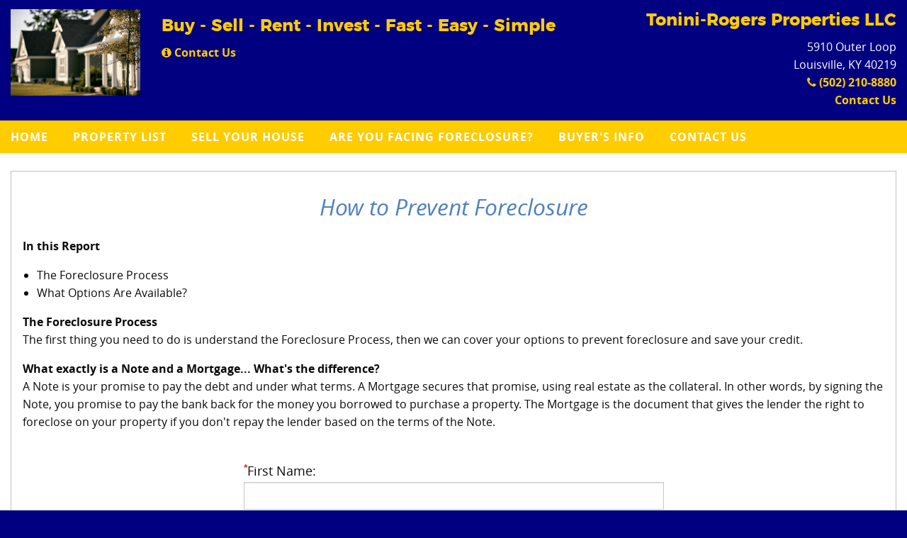

--- FILE ---
content_type: text/html; charset=utf-8
request_url: https://www.realestatepromo.com/Site/Report.aspx?id=ToniniRogersProperties
body_size: 24374
content:


<!DOCTYPE html>

<html lang="en" xml:lang="en" xmlns="http://www.w3.org/1999/xhtml">
<head id="Head1"><title>
	We Buy Houses
</title><meta charset="utf-8" /><meta name="viewport" content="width=device-width, initial-scale=1.0" /><meta id="metadescription" name="description" content="Real Estate Solutions for Vacant Properties, Foreclosure and Tired Landlords.  We find Creative Solutions to most real estate related situations and We Buy Houses." /><meta id="metakeywords" name="keywords" content="ToniniRogersProperties.com" />

    <!-- Standard Foundation CSS for all Sites -->
    <link href="../App_Assets/build/vendors/Foundation6.3.0-2017/css/foundation.min.css" rel="stylesheet" />

    <!-- Icon Fonts CSS -->
    <link href="../App_Assets/build/vendors/font-awesome/font-awesome.min.css" rel="stylesheet" /><link href="../App_Assets/build/css/themes/custom-fonts/font-pairings/font-pairing1.min.css" rel="stylesheet" />

    <!-- Global CSS for Everything -->
    <link href="../App_Assets/build/css/global.min.css" rel="stylesheet" />

    <!-- Global CSS for Free Themes in General -->
    <link href="../App_Assets/build/css/themes/websites/free-themes/global-free-themes.min.css" rel="stylesheet" />

    <!-- CSS for Free Themes Version 2 -->
    <link href="../App_Assets/build/css/themes/websites/free-themes/free-theme-version2.min.css" rel="stylesheet" />
        <link rel="canonical" href="https://www.realestatepromo.com/Site/Report.aspx?id=MetroHomeBuyers" /><link rel="stylesheet" type="text/css" href="../App_Assets/build/css/themes/websites/free-themes/color-themes/Blue.min.css" />
    <script src="https://www.google.com/recaptcha/api.js?onload=CaptchaCallback&render=explicit" async defer></script></head>

<body>
    <form name="formSiteMasterPage" method="post" action="./Report.aspx?id=ToniniRogersProperties" id="formSiteMasterPage">
<div>
<input type="hidden" name="__EVENTTARGET" id="__EVENTTARGET" value="" />
<input type="hidden" name="__EVENTARGUMENT" id="__EVENTARGUMENT" value="" />
<input type="hidden" name="__VIEWSTATE" id="__VIEWSTATE" value="X1pAd49W6K5GEVNo/R9mRuc6oczLVMw+nMv6MF88dz3n1+8wufLVycPu1N1SOLA0U7gw6FhRsG+3NxyWQUj1Utz7imwIhaMCe6aAZqV9MKw4yUrdGosGwtwN/52oOjjvNbKJSe9MbfUy/Uzq3kaV1PBG5VGYCbsAtWHRewPN9fK3Tfj6v31qbrmh5wiNYSJDh/BPDu5/E4d1D1VnzodoYUHYWfTAkneAaWgA63qLrnvFgFZOUcnMUx9JNZHkHpjftmebIH7mkepNafDba0naQimp3fbZyDEdij6u9Zb/fwnc3Q0f0xe5os5IjCh/c0XZGimWDAXyOzn9QrjHcErUEwGCZwX5EM11Sl8ET0L6nns4g4yFWJ/pvSe60sXVoT0hrZWZoKMBuMs7SVkaU+pLrIaF1P/RoaSoabBnl2gSn8IihlzS4qkh6FcAerbC9VLef0R9VbOFMekr4MA4g1BPDytnj3lAK8pQ2PM1yG1h/[base64]/qPFkIuSxyOyrNQVPqKDp/uH20fJbTLR7ui8LQDZyKTq+fq4O3eamsSae5nDEYep/dalDntj1hXn6SUhg0kpZ0mAQySzn/qrXBqhkGBIFkO/EsmqY1uSAIAtV8r6fvdsBVbi/qFufeaYBCoqloLYQK9m/6y4cvYrmuWphiIzazJOQw0/A55/iySYeaJpgObfRdf5MwbwOsEJFLeG6wkJjGYmYZEd3ON5SR/yCNx3+kgNSMCiwbWM94gAZZVVpgpQ5FZ2UMvaXDx+7W3J6+4zdn/yhwLtFUtI+8fh89nr+BH0ydJYrgkyDvxykvvwkkM7heuNdomomqkQTOZT945I7LHlE7NwjVYHOl3vmm4PY55YzlmFoWwXG2e5UzRGERJ8nQQW9Ne3cR+40Jn/U+FaqpHqp87U0jZLTVvogDjsfltVzlbRsl1mvIbHv4ZRrEZ4+w9N1miWErmkfrTAJNFwfV59Q1m6AH/E9W5Vheaq6bofV5MIGLBlHHd85yoGiVZ31qbFiqXqIidqcdx1RoG0Q6P+LCQTAadJXTFyVN7PdqliBl7SQJNExNWaPJJLBuAdOxsG2m/1955Avxm9wyuZtlvhscg3nYYAdlb4a1rHryD5yMPaonoYbSg1obpzLOf6QmizB2PIjbp4BxqCyhJLKrPhC3uVpfFTW3+UUJJ/pvOczr1d8ar90TAd8ZMnbNIueI2YLuXQcooqd7b/[base64]/juZdkP4LZWo7YLiNY0ZyF5h7LxkGPqO8ifaUX95a+j0h0B/ZulQuVOcHwwzePpPnfN3NKqRU7z7Bevt8dWjUhKluliDILQb7S3dw9X6m9OCtTmVkmZkaFjS1x2O0vuyrZfkFFsDhDnPzYa4XrrIj5h0/OWAbl5g+Xl0mc90uD1Ub6k7u7llLMkh27Z0pe75nlosIspUl4vBB2CUJXytpmIWi8Zh1l7/m9YrNfuFdulrVFZRO0VBdb5cYFLn2QaaG5DWjubJ8hIc6NKeXZJ2clz9Yoq1wsPiG7X8hJwy0ybrKG/yJuPF8Xfr1b+Gg5YZCAMJZPIZFRaXOxqkTqV5eqomh5d/XSBPc6E7lC7fSByr/UIyiuRICQQ0iUF8YFjo43UKU0EwydTg2QGtOUVHhwY9Aa73kTV1K/Ahpt0T+ISSj7Ao4W3j6xuiUGzXFEB+NaunbfVtrVy3o5jwjJXMvJDWrE+m302uj4oHGSKWOt+IKvj3V4RlsAafYs3xYPvEPpLq8ZWo0/RB8l0//qQ+n0XebMinLKaMH7HJ0wBGSMoMvGyE79cf2+SZ4xa4qXwKQTudwQ+my/Y35ykHRS2teYKxM4VE5OLxnmmfkIZtAHVQZN0cCShb/6mE0NhrdFC7H53vqAL2ZUkVTg1A33IZ8mePjSiE3AWqf61wt0s+5g7mRef27RY+psGhqhgpZGXweF4m3A8aPDkyRKE9nArOLYFlbASppFHB0n0/UoI2Qd+NcA2V1IzUL0Flbvtmk458H9H1n8tU7CDxR0I5xW0fpbPNNKq42L66MW6/y160GWBdLaf55T8yZZ23MfDSDlK+ZAx2kh2X6HpnO34oT83Kqk5ppQR1oUPpvw/ipcCy+j2X9PsFGjpxH7HmTa+5W/ovk9RoJ7NITe7uGc3CjLZqlBbIuj0VT9LR0RMqYVzibqpjPwpA6jph940mki5wR3PrwESIQHfKNiVfkIJDlQob7agZdBLU4viZsbLfjZWJESW4MXLxUSQi2cTepFHrcY4YkBHkS6zrH+PJ+GLHbscj8MIECquomyDHY1lEDwMfDuP9g5Zt/Ue9A2zYcB7ewBFgn4a+Np0J6Q9q3sn0c1YpVlkIFEzIDu3/l0tWdx8l4w5cwhs7uBB17fGlz08GJSK6jKJj8rDQ7aThaUHyY8i2MnOfrtyDvS67AR3JhjMk5dvyePNE59BBOxQq4KDvDMaOfOvPG+wDX4q7tdXyGT8aKyH7jpsfTUOqZw8zyEvkWgYiLUt8+22G7rzTJ0nYot+4z/dWdl4Iw5oiQxR/zdDyr3C97z/VfYZt50yF1JeF+vJFA1Vy+Ew5m5STIhr2aWya7VIyDMbIXcLFHEG6KOJrNol2M0jzAMitXwFBHzHeFu8zYdaqNaJ8Wc5Ky+Wx2QpsHEb69oz/j5km1G37bqOksWFHDLhW2kDIdIlk8IsbhGJlxNUUnySnrtDzhL3VTqQq+P43x3gwfX4QgrmbN6KXSR4V27HmDJznEuUqNgiYMFdlDFikuopStaBarvD+kfoIOuTr1zJaRxm4PyWErO0ztGhH3OPbzxS5a9JbHuuFyKthIbQU0cYe2M9RhBwP87u/iDKuYMGMomfji3siX8H2qunxFJbJnCkU0OnjUZm+BeyYoEmKIPq7doy+cBt5Bp6TbwHDTYz73stMZKAoBnzgFBXYorzSt5c/Bj+4ygDqoCIUlaO35wv1okbDVjsKNd71rPCAKOG2qac8w7jaa2UhrwaS5wn/dh33AkcBNtgvgF6NFd3OxsNqeJxvgzewAYw81S89lRR39A6aU6K9L84vQ1X+H+qpnnnsiBCpaOe8v/[base64]/4iR6U4D5p4F8B5pmIEbRTLvY16DRtGm7OXC" />
</div>

<script type="text/javascript">
//<![CDATA[
var theForm = document.forms['formSiteMasterPage'];
if (!theForm) {
    theForm = document.formSiteMasterPage;
}
function __doPostBack(eventTarget, eventArgument) {
    if (!theForm.onsubmit || (theForm.onsubmit() != false)) {
        theForm.__EVENTTARGET.value = eventTarget;
        theForm.__EVENTARGUMENT.value = eventArgument;
        theForm.submit();
    }
}
//]]>
</script>


<script src="/WebResource.axd?d=pynGkmcFUV13He1Qd6_TZA9s0pCuxQLTGK0OqjLSBU7PrmQIR-Ez0L_u-DYrTLKwi-HHRg2&amp;t=638901284248157332" type="text/javascript"></script>


<script src="/ScriptResource.axd?d=x6wALODbMJK5e0eRC_p1LdvySIUvGzxEH3oCvtVwXTFOhpFlMv1rYH_jj5qHeLE4rSTaT0r36T9J8eiIEj45XnYyYnkRhk4dDb5mAGf94-8G9asO0&amp;t=ffffffffdc32f924" type="text/javascript"></script>
<script src="/ScriptResource.axd?d=P5lTttoqSeZXoYRLQMIScBEPItR_zuWZ-QeufVu5pgfHM5IFtYz20XTCpKQE1Ujkt5n_NqW4fEAvb9BzK0Wn5jfUFHZmZURx4rMRi-ic1D1CaYiw0&amp;t=ffffffffdc32f924" type="text/javascript"></script>
<div>

	<input type="hidden" name="__VIEWSTATEGENERATOR" id="__VIEWSTATEGENERATOR" value="40F731A9" />
	<input type="hidden" name="__VIEWSTATEENCRYPTED" id="__VIEWSTATEENCRYPTED" value="" />
	<input type="hidden" name="__EVENTVALIDATION" id="__EVENTVALIDATION" value="kYAXQR9jYynRUBuiGeszlScf+Wr4sd15ekkC9+nViRrLrkQRJahocFn/98HM3acq4geHiKfcRgX6z2dfEh9HeCyJoBx1gmIFYwgwB0wuU51YbAo2lmL9rQVOFba5OUmsCjREAb4NLeHryx//4rV7wA0TBoBPxQbGrpK7bW7s14e7nOX0" />
</div>
        <script type="text/javascript">
//<![CDATA[
Sys.WebForms.PageRequestManager._initialize('ctl00$ScriptManagerMasterPage', 'formSiteMasterPage', [], [], [], 90, 'ctl00');
//]]>
</script>


        <div class="body-bg">
            <header>
                <div class="row">
                    <div class="large-8 columns">
                        <div class="row">
                            <div class="medium-6 medium-centered large-uncentered large-3 columns padding-left-fix hide-for-small-only">
                                <a id="lnkLogoImage" AlternateText="Property Image 1" href="Default.aspx?id=ToniniRogersProperties"><img src="Images/Houses/logoImg1.jpg" alt="" style="border-width:0px;" /></a>
                                
                            </div>

                            <div class="large-9 columns">
                                <h1 class="theme-title--text">
                                    <span id="lblDataWebsiteTitle"></span></h1>
                                <h4 class="theme-title--text">
                                    <span id="lblDataTagLine">Buy - Sell - Rent - Invest - Fast - Easy - Simple</span></h4>
                                <h4 class="show-for-small-only theme-title--text no--margin-bottom">
                                    <span id="lblDataCompany2">Tonini-Rogers Properties LLC</span></h4>
                                <a href='/Site/Contact.aspx?id=ToniniRogersProperties'><i class="fa fa-info-circle"></i>&nbsp;Contact Us</a>
                            </div>
                        </div>
                    </div>

                    <div class="large-4 columns text-right hide-for-small-only">
                        <h4 class="theme-title--text">
                            <span id="lblDataCompany1">Tonini-Rogers Properties LLC</span></h4>

                        <p>
                            <span id="lblDataAddress1">5910 Outer Loop</span>
                            <br />
                            <span id="lblDataCity">Louisville, </span>
                            <span id="lblDataState">KY </span>
                            <span id="lblDataZip">40219</span>
                            <br />
                            <a id="lnkDataPhoneMain" href="tel:5022108880" target="_blank"><i class="fa fa-phone"></i>&nbsp;(502) 210-8880</a>
                            
                            
                            
                            <br />
                            <a href='/Site/Contact.aspx?id=ToniniRogersProperties'>Contact Us</a>
                        </p>
                    </div>
                </div>

                <nav id="top-nav">
                    <div class="row column no--padding">
                        <div class="title-bar" data-responsive-toggle="main-menu" data-hide-for="medium">
                            <div data-toggle="main-menu">
                                <button class="menu-icon" type="button"></button>
                                <div class="title-bar-title">Menu</div>
                            </div>
                        </div>

                        <div class="top-bar main-menu" id="main-menu">
                            <ul class="main-menu__menu menu vertical medium-horizontal" data-responsive-menu="accordion medium-dropdown">
                                <li class="main-menu__menu-item"><a href='/Site/Default.aspx?id=ToniniRogersProperties' class="main-menu__menu-link">Home</a></li>
                                <li class="main-menu__menu-item"><a href='/Site/PropertyList.aspx?id=ToniniRogersProperties' class="main-menu__menu-link">Property List</a></li>
                                <li class="main-menu__menu-item"><a href='/Site/Seller.aspx?id=ToniniRogersProperties' class="main-menu__menu-link">Sell Your House</a></li>
                                <li class="main-menu__menu-item"><a href='/Site/Report.aspx?id=ToniniRogersProperties&type=StandardReport&page=ForeclosureReport1' class="main-menu__menu-link">Are you Facing Foreclosure?</a></li>
                                <li class="main-menu__menu-item"><a href='/Site/Buyer.aspx?id=ToniniRogersProperties' class="main-menu__menu-link">Buyer's Info</a></li>
                                <li class="main-menu__menu-item"><a href='/Site/Contact.aspx?id=ToniniRogersProperties' class="main-menu__menu-link">Contact Us</a></li>
                            </ul>
                            
                        </div>
                    </div>
                </nav>
            </header>

            <div class="default-white-bg">
                <div class="content">
                    <main>
                        
                        
    <div class="page--section">
        <div id="contentBody_panelData" class="row column">
	
            <div class="callout">
                
                <div class="row column">
                    <div id="contentBody_divReportTitle">
                        <h2 class="text-center bold-txt">
                            <span id="contentBody_lblReportTitle"></span></h2>
                    </div>

                    

                    <div id="contentBody_divDescr"><p style="text-align: center;"><span style="font-size: 24pt; color: #4f81bd; font-family: 'Calibri','sans-serif'; mso-ascii-theme-font: minor-latin; mso-fareast-font-family: Calibri; mso-fareast-theme-font: minor-latin; mso-hansi-theme-font: minor-latin; mso-bidi-font-family: 'Times New Roman'; mso-bidi-theme-font: minor-bidi; mso-themecolor: accent1; mso-ansi-language: EN-US; mso-fareast-language: EN-US; mso-bidi-language: AR-SA;"><em>How to Prevent&nbsp;Foreclosure</em></span></p>
<p style="font-weight: 400;"><strong>In this Report</strong></p>
<ul style="font-weight: 400;">
<li>The Foreclosure Process</li>
<li>What Options Are Available?</li>
</ul>
<p style="font-weight: 400;"><strong>The Foreclosure Process<br /></strong>The first thing you need to do is understand the Foreclosure Process, then we can cover your options to prevent foreclosure and save your credit.</p>
<p style="font-weight: 400;"><strong>What exactly is a Note and a Mortgage... What's the difference?<br /></strong>A Note is your promise to pay the debt and under what terms. A Mortgage secures that promise, using real estate as the collateral. In other words, by signing the Note, you promise to pay the bank back for the money you borrowed to purchase a property. The Mortgage is the document that gives the lender the right to foreclose on your property if you don't repay the lender based on the terms of the Note.</p></div>

                    <div id="contentBody_divReportSubTitle" class="text-center">
                        <span id="contentBody_lblReportSubTitle"></span>
                        <br />
                    </div>
                </div>
                

                
                <div class="row form">
                    <div class="medium-6 medium-centered large-6 large-centered columns">
                        <label>
                            <span class="requiredIndicator">*</span>First Name:
                            <input name="ctl00$contentBody$txtFirstName" type="text" id="contentBody_txtFirstName" />
                        </label>

                        <label>
                            <span class="requiredIndicator">*</span>Last Name:
                            <input name="ctl00$contentBody$txtLastName" type="text" id="contentBody_txtLastName" />
                        </label>

                        <label>
                            <span class="requiredIndicator">*</span>Email:
                            <input name="ctl00$contentBody$txtEmail" type="text" id="contentBody_txtEmail" />
                        </label>

                        <p>
                            
                        </p>

                        <div id="contentBody_divReCAPTHCA" class="row column">
<script>
    var CaptchaCallback = function() {
        grecaptcha.render('g-recaptcha1', {'sitekey' : '6LfZeiIUAAAAAB0XCfFLrEcALFN3GLM_SLj1r-EZ'});
    };
</script>
<div id="g-recaptcha1"></div>
</div>

                        
                        <br />

                        <p>
                            <input type="submit" name="ctl00$contentBody$btnSubmit" value="Get Special Report" id="contentBody_btnSubmit" class="button expanded" />
                        </p>
                    </div>
                </div>
                
            </div>
        
</div>

        <div id="contentBody_panelDocument">
	
            <div class="row column">
                
                
                
            </div>
        
</div>
    </div>

                        
                    </main>

                    
                    <div id="divAds">
                        <div class="row column text-center">
                            <hr />

                            
                            
                            

                            
                            <div id="divAdsGuest">

                                
                                <div id="divGoogleAds">
                                    <!-- Free Websites (Modern) -->
<script async src="https://pagead2.googlesyndication.com/pagead/js/adsbygoogle.js?client=ca-pub-8364658773072519" crossorigin="anonymous"></script>

<ins class="adsbygoogle" 
style="display: block" 
data-ad-client="ca-pub-8364658773072519" 
data-ad-slot="3885105270" 
data-ad-format="auto" 
data-full-width-responsive="true"></ins>

<script>(adsbygoogle = window.adsbygoogle || []).push({});</script>
                                </div>
                                
                            </div>
                            
                        </div>
                    </div>
                    
                </div>
            </div>

            
            <div id="divAgreeCookies" class="hide" data-sticky-container="">
                <div class="row column sticky cookie-notice" data-sticky data-stick-to="bottom" data-btm-anchor="page--footer" data-animation-duration="250" data-check-every="0" data-sticky-on="small">
                    <div class="cookies-message">
                        <h5>This Website Uses Cookies</h5>

                        <p>This website uses cookies to improve user experience. By using our website you consent to all cookies in accordance with our Cookie Policy.</p>

                        <ul class="inline-group">
                            <li>
                                </li>
                            <li><a href="javascript:agreeToCookie();" class="button">Ok, I got it!</a></li>
                            <li>
                                <a id="lnkViewPrivacyPolicy" class="button" href="../PrivacyStatement.aspx" target="_blank">View Cookies and Privacy Policy</a></li>
                        </ul>
                    </div>
                </div>
            </div>
            

            
            <footer class="footer" id="page--footer">
                <div class="row">
                    <div class="large-4 columns">
                        <p><a href='/Default.aspx' target="_top">Copyright <sup>&copy;</sup> 2026 Real Estate Promo, Inc.</a></p>
                        <p><a href='/Site/PrivacyPolicy.aspx?id=ToniniRogersProperties'>Privacy Policy</a></p>

                        <h5>Address</h5>
                        <h6 class="theme-title--text no--margin-bottom">
                            <span id="lblDataCompany3">Tonini-Rogers Properties LLC</span></h6>

                        <p class="no--margin-top">
                            <span id="lblDataAddress12">5910 Outer Loop</span>
                            <br />
                            <span id="lblDataCity2">Louisville, </span>
                            <span id="lblDataState2">KY </span>
                            <span id="lblDataZip2">40219</span>
                            <br />
                            <a id="lnkDataPhoneMain2" href="tel:5022108880" target="_blank"><i class="fa fa-phone"></i>&nbsp;(502) 210-8880</a>
                            
                            
                            
                        </p>

                        
                    </div>

                    <div class="large-8 columns">
                        <p>
                            <span id="lblClubWebsite">This Professional Real Estate Website is provided by: </span>
                            <a id="lnkClubWebsite" href="https://www.KREIA.com" target="_blank">www.KREIA.com</a>
                        </p>

                        <a id="lnkREPWebsiteAd" AlternateText="Powered by: Real Estate Promo" href="https://www.RealEstatePromo.com/Websites/Default.aspx" target="_blank"><img src="../App_Assets/build/images/REP/REP_WebsiteAd_Banner.png" alt="" style="border-width:0px;" /></a>
                        
                    </div>
                </div>

                
            </footer>
            
        </div>
    </form>

    
    <script src='/App_Assets/build/vendors/Foundation6.3.0-2017/js/vendor/jquery.min.js'></script>
    <script src='/App_Assets/build/vendors/Foundation6.3.0-2017/js/vendor/what-input.min.js'></script>
    <script src='/App_Assets/build/vendors/Foundation6.3.0-2017/js/vendor/foundation.min.js'></script>
    <script src='/App_Assets/build/vendors/Foundation6.3.0-2017/app.js'></script>

    <script src="../App_Assets/build/js/theme-script.min.js"></script>

    

    <script>
        (function (i, s, o, g, r, a, m) {
            i['GoogleAnalyticsObject'] = r; i[r] = i[r] || function () {
                (i[r].q = i[r].q || []).push(arguments)
            }, i[r].l = 1 * new Date(); a = s.createElement(o),
                m = s.getElementsByTagName(o)[0]; a.async = 1; a.src = g; m.parentNode.insertBefore(a, m)
        })(window, document, 'script', '//www.google-analytics.com/analytics.js', 'ga');

        ga('create', 'UA-5831785-3', 'auto');
        ga('send', 'pageview');

    </script>

    <script>

        //debugger;
        //var d = new Date();
        //var exdays = -1;
        //d.setTime(d.getTime() + (exdays * 24 * 60 * 60 * 1000));
        //var expires = d.toUTCString();
        //document.cookie = "AgreeToCookies=True;SameSite=Lax;expires=" + expires;

        checkAgreeToCookie();

        function checkAgreeToCookie() {
            //debugger;
            var agreeToCookies = getCookie("AgreeToCookies");
            if (agreeToCookies != "") {
                if (agreeToCookies == "True") {
                    agreeToCookie();
                }
            }
        }

        function getCookie(cname) {
            var name = cname + "=";
            var ca = document.cookie.split(';');
            for (var i = 0; i < ca.length; i++) {
                var c = ca[i];
                while (c.charAt(0) == ' ') {
                    c = c.substring(1);
                }
                if (c.indexOf(name) == 0) {
                    return c.substring(name.length, c.length);
                }
            }
            return "";
        }

        function agreeToCookie() {
            //debugger;
            var d = new Date();
            var exdays = 180;
            d.setTime(d.getTime() + (exdays * 24 * 60 * 60 * 1000));
            var expires = d.toUTCString();
            document.cookie = "AgreeToCookies=True;SameSite=Lax;expires=" + expires;
            document.getElementById("divAgreeCookies").classList.add("hide");
        }

    </script>

    <script>

        updateLinkReferral();

        function updateLinkReferral() {

            //debugger;

            var url = window.location.href;
            url = url.replaceAll("http://", "");
            url = url.replaceAll("https://", "");
            url = url.replaceAll("?", "&");
            url = url.replaceAll("/", "[-]");
            url = url.replaceAll(".", "_");
            //url = url + "&device=large"

            for (var i in document.links) {

                console.log(document.links[i]);
                console.log(i + ': ' + document.links[i]);

                if (document.links[i].toString().includes("https://reia.app/")) {

                    //debugger;

                    var lnk = document.links[i].toString();
                    var lnkID = document.links[i];
                    console.log(lnkID.id);
                    lnk = lnk + "?ref=" + url;
                    document.getElementById(lnkID.id).href = lnk;

                }

            }

        }
    </script>
</body>
</html>


--- FILE ---
content_type: text/html; charset=utf-8
request_url: https://www.google.com/recaptcha/api2/anchor?ar=1&k=6LfZeiIUAAAAAB0XCfFLrEcALFN3GLM_SLj1r-EZ&co=aHR0cHM6Ly93d3cucmVhbGVzdGF0ZXByb21vLmNvbTo0NDM.&hl=en&v=PoyoqOPhxBO7pBk68S4YbpHZ&size=normal&anchor-ms=20000&execute-ms=30000&cb=d6td72alsz6z
body_size: 49466
content:
<!DOCTYPE HTML><html dir="ltr" lang="en"><head><meta http-equiv="Content-Type" content="text/html; charset=UTF-8">
<meta http-equiv="X-UA-Compatible" content="IE=edge">
<title>reCAPTCHA</title>
<style type="text/css">
/* cyrillic-ext */
@font-face {
  font-family: 'Roboto';
  font-style: normal;
  font-weight: 400;
  font-stretch: 100%;
  src: url(//fonts.gstatic.com/s/roboto/v48/KFO7CnqEu92Fr1ME7kSn66aGLdTylUAMa3GUBHMdazTgWw.woff2) format('woff2');
  unicode-range: U+0460-052F, U+1C80-1C8A, U+20B4, U+2DE0-2DFF, U+A640-A69F, U+FE2E-FE2F;
}
/* cyrillic */
@font-face {
  font-family: 'Roboto';
  font-style: normal;
  font-weight: 400;
  font-stretch: 100%;
  src: url(//fonts.gstatic.com/s/roboto/v48/KFO7CnqEu92Fr1ME7kSn66aGLdTylUAMa3iUBHMdazTgWw.woff2) format('woff2');
  unicode-range: U+0301, U+0400-045F, U+0490-0491, U+04B0-04B1, U+2116;
}
/* greek-ext */
@font-face {
  font-family: 'Roboto';
  font-style: normal;
  font-weight: 400;
  font-stretch: 100%;
  src: url(//fonts.gstatic.com/s/roboto/v48/KFO7CnqEu92Fr1ME7kSn66aGLdTylUAMa3CUBHMdazTgWw.woff2) format('woff2');
  unicode-range: U+1F00-1FFF;
}
/* greek */
@font-face {
  font-family: 'Roboto';
  font-style: normal;
  font-weight: 400;
  font-stretch: 100%;
  src: url(//fonts.gstatic.com/s/roboto/v48/KFO7CnqEu92Fr1ME7kSn66aGLdTylUAMa3-UBHMdazTgWw.woff2) format('woff2');
  unicode-range: U+0370-0377, U+037A-037F, U+0384-038A, U+038C, U+038E-03A1, U+03A3-03FF;
}
/* math */
@font-face {
  font-family: 'Roboto';
  font-style: normal;
  font-weight: 400;
  font-stretch: 100%;
  src: url(//fonts.gstatic.com/s/roboto/v48/KFO7CnqEu92Fr1ME7kSn66aGLdTylUAMawCUBHMdazTgWw.woff2) format('woff2');
  unicode-range: U+0302-0303, U+0305, U+0307-0308, U+0310, U+0312, U+0315, U+031A, U+0326-0327, U+032C, U+032F-0330, U+0332-0333, U+0338, U+033A, U+0346, U+034D, U+0391-03A1, U+03A3-03A9, U+03B1-03C9, U+03D1, U+03D5-03D6, U+03F0-03F1, U+03F4-03F5, U+2016-2017, U+2034-2038, U+203C, U+2040, U+2043, U+2047, U+2050, U+2057, U+205F, U+2070-2071, U+2074-208E, U+2090-209C, U+20D0-20DC, U+20E1, U+20E5-20EF, U+2100-2112, U+2114-2115, U+2117-2121, U+2123-214F, U+2190, U+2192, U+2194-21AE, U+21B0-21E5, U+21F1-21F2, U+21F4-2211, U+2213-2214, U+2216-22FF, U+2308-230B, U+2310, U+2319, U+231C-2321, U+2336-237A, U+237C, U+2395, U+239B-23B7, U+23D0, U+23DC-23E1, U+2474-2475, U+25AF, U+25B3, U+25B7, U+25BD, U+25C1, U+25CA, U+25CC, U+25FB, U+266D-266F, U+27C0-27FF, U+2900-2AFF, U+2B0E-2B11, U+2B30-2B4C, U+2BFE, U+3030, U+FF5B, U+FF5D, U+1D400-1D7FF, U+1EE00-1EEFF;
}
/* symbols */
@font-face {
  font-family: 'Roboto';
  font-style: normal;
  font-weight: 400;
  font-stretch: 100%;
  src: url(//fonts.gstatic.com/s/roboto/v48/KFO7CnqEu92Fr1ME7kSn66aGLdTylUAMaxKUBHMdazTgWw.woff2) format('woff2');
  unicode-range: U+0001-000C, U+000E-001F, U+007F-009F, U+20DD-20E0, U+20E2-20E4, U+2150-218F, U+2190, U+2192, U+2194-2199, U+21AF, U+21E6-21F0, U+21F3, U+2218-2219, U+2299, U+22C4-22C6, U+2300-243F, U+2440-244A, U+2460-24FF, U+25A0-27BF, U+2800-28FF, U+2921-2922, U+2981, U+29BF, U+29EB, U+2B00-2BFF, U+4DC0-4DFF, U+FFF9-FFFB, U+10140-1018E, U+10190-1019C, U+101A0, U+101D0-101FD, U+102E0-102FB, U+10E60-10E7E, U+1D2C0-1D2D3, U+1D2E0-1D37F, U+1F000-1F0FF, U+1F100-1F1AD, U+1F1E6-1F1FF, U+1F30D-1F30F, U+1F315, U+1F31C, U+1F31E, U+1F320-1F32C, U+1F336, U+1F378, U+1F37D, U+1F382, U+1F393-1F39F, U+1F3A7-1F3A8, U+1F3AC-1F3AF, U+1F3C2, U+1F3C4-1F3C6, U+1F3CA-1F3CE, U+1F3D4-1F3E0, U+1F3ED, U+1F3F1-1F3F3, U+1F3F5-1F3F7, U+1F408, U+1F415, U+1F41F, U+1F426, U+1F43F, U+1F441-1F442, U+1F444, U+1F446-1F449, U+1F44C-1F44E, U+1F453, U+1F46A, U+1F47D, U+1F4A3, U+1F4B0, U+1F4B3, U+1F4B9, U+1F4BB, U+1F4BF, U+1F4C8-1F4CB, U+1F4D6, U+1F4DA, U+1F4DF, U+1F4E3-1F4E6, U+1F4EA-1F4ED, U+1F4F7, U+1F4F9-1F4FB, U+1F4FD-1F4FE, U+1F503, U+1F507-1F50B, U+1F50D, U+1F512-1F513, U+1F53E-1F54A, U+1F54F-1F5FA, U+1F610, U+1F650-1F67F, U+1F687, U+1F68D, U+1F691, U+1F694, U+1F698, U+1F6AD, U+1F6B2, U+1F6B9-1F6BA, U+1F6BC, U+1F6C6-1F6CF, U+1F6D3-1F6D7, U+1F6E0-1F6EA, U+1F6F0-1F6F3, U+1F6F7-1F6FC, U+1F700-1F7FF, U+1F800-1F80B, U+1F810-1F847, U+1F850-1F859, U+1F860-1F887, U+1F890-1F8AD, U+1F8B0-1F8BB, U+1F8C0-1F8C1, U+1F900-1F90B, U+1F93B, U+1F946, U+1F984, U+1F996, U+1F9E9, U+1FA00-1FA6F, U+1FA70-1FA7C, U+1FA80-1FA89, U+1FA8F-1FAC6, U+1FACE-1FADC, U+1FADF-1FAE9, U+1FAF0-1FAF8, U+1FB00-1FBFF;
}
/* vietnamese */
@font-face {
  font-family: 'Roboto';
  font-style: normal;
  font-weight: 400;
  font-stretch: 100%;
  src: url(//fonts.gstatic.com/s/roboto/v48/KFO7CnqEu92Fr1ME7kSn66aGLdTylUAMa3OUBHMdazTgWw.woff2) format('woff2');
  unicode-range: U+0102-0103, U+0110-0111, U+0128-0129, U+0168-0169, U+01A0-01A1, U+01AF-01B0, U+0300-0301, U+0303-0304, U+0308-0309, U+0323, U+0329, U+1EA0-1EF9, U+20AB;
}
/* latin-ext */
@font-face {
  font-family: 'Roboto';
  font-style: normal;
  font-weight: 400;
  font-stretch: 100%;
  src: url(//fonts.gstatic.com/s/roboto/v48/KFO7CnqEu92Fr1ME7kSn66aGLdTylUAMa3KUBHMdazTgWw.woff2) format('woff2');
  unicode-range: U+0100-02BA, U+02BD-02C5, U+02C7-02CC, U+02CE-02D7, U+02DD-02FF, U+0304, U+0308, U+0329, U+1D00-1DBF, U+1E00-1E9F, U+1EF2-1EFF, U+2020, U+20A0-20AB, U+20AD-20C0, U+2113, U+2C60-2C7F, U+A720-A7FF;
}
/* latin */
@font-face {
  font-family: 'Roboto';
  font-style: normal;
  font-weight: 400;
  font-stretch: 100%;
  src: url(//fonts.gstatic.com/s/roboto/v48/KFO7CnqEu92Fr1ME7kSn66aGLdTylUAMa3yUBHMdazQ.woff2) format('woff2');
  unicode-range: U+0000-00FF, U+0131, U+0152-0153, U+02BB-02BC, U+02C6, U+02DA, U+02DC, U+0304, U+0308, U+0329, U+2000-206F, U+20AC, U+2122, U+2191, U+2193, U+2212, U+2215, U+FEFF, U+FFFD;
}
/* cyrillic-ext */
@font-face {
  font-family: 'Roboto';
  font-style: normal;
  font-weight: 500;
  font-stretch: 100%;
  src: url(//fonts.gstatic.com/s/roboto/v48/KFO7CnqEu92Fr1ME7kSn66aGLdTylUAMa3GUBHMdazTgWw.woff2) format('woff2');
  unicode-range: U+0460-052F, U+1C80-1C8A, U+20B4, U+2DE0-2DFF, U+A640-A69F, U+FE2E-FE2F;
}
/* cyrillic */
@font-face {
  font-family: 'Roboto';
  font-style: normal;
  font-weight: 500;
  font-stretch: 100%;
  src: url(//fonts.gstatic.com/s/roboto/v48/KFO7CnqEu92Fr1ME7kSn66aGLdTylUAMa3iUBHMdazTgWw.woff2) format('woff2');
  unicode-range: U+0301, U+0400-045F, U+0490-0491, U+04B0-04B1, U+2116;
}
/* greek-ext */
@font-face {
  font-family: 'Roboto';
  font-style: normal;
  font-weight: 500;
  font-stretch: 100%;
  src: url(//fonts.gstatic.com/s/roboto/v48/KFO7CnqEu92Fr1ME7kSn66aGLdTylUAMa3CUBHMdazTgWw.woff2) format('woff2');
  unicode-range: U+1F00-1FFF;
}
/* greek */
@font-face {
  font-family: 'Roboto';
  font-style: normal;
  font-weight: 500;
  font-stretch: 100%;
  src: url(//fonts.gstatic.com/s/roboto/v48/KFO7CnqEu92Fr1ME7kSn66aGLdTylUAMa3-UBHMdazTgWw.woff2) format('woff2');
  unicode-range: U+0370-0377, U+037A-037F, U+0384-038A, U+038C, U+038E-03A1, U+03A3-03FF;
}
/* math */
@font-face {
  font-family: 'Roboto';
  font-style: normal;
  font-weight: 500;
  font-stretch: 100%;
  src: url(//fonts.gstatic.com/s/roboto/v48/KFO7CnqEu92Fr1ME7kSn66aGLdTylUAMawCUBHMdazTgWw.woff2) format('woff2');
  unicode-range: U+0302-0303, U+0305, U+0307-0308, U+0310, U+0312, U+0315, U+031A, U+0326-0327, U+032C, U+032F-0330, U+0332-0333, U+0338, U+033A, U+0346, U+034D, U+0391-03A1, U+03A3-03A9, U+03B1-03C9, U+03D1, U+03D5-03D6, U+03F0-03F1, U+03F4-03F5, U+2016-2017, U+2034-2038, U+203C, U+2040, U+2043, U+2047, U+2050, U+2057, U+205F, U+2070-2071, U+2074-208E, U+2090-209C, U+20D0-20DC, U+20E1, U+20E5-20EF, U+2100-2112, U+2114-2115, U+2117-2121, U+2123-214F, U+2190, U+2192, U+2194-21AE, U+21B0-21E5, U+21F1-21F2, U+21F4-2211, U+2213-2214, U+2216-22FF, U+2308-230B, U+2310, U+2319, U+231C-2321, U+2336-237A, U+237C, U+2395, U+239B-23B7, U+23D0, U+23DC-23E1, U+2474-2475, U+25AF, U+25B3, U+25B7, U+25BD, U+25C1, U+25CA, U+25CC, U+25FB, U+266D-266F, U+27C0-27FF, U+2900-2AFF, U+2B0E-2B11, U+2B30-2B4C, U+2BFE, U+3030, U+FF5B, U+FF5D, U+1D400-1D7FF, U+1EE00-1EEFF;
}
/* symbols */
@font-face {
  font-family: 'Roboto';
  font-style: normal;
  font-weight: 500;
  font-stretch: 100%;
  src: url(//fonts.gstatic.com/s/roboto/v48/KFO7CnqEu92Fr1ME7kSn66aGLdTylUAMaxKUBHMdazTgWw.woff2) format('woff2');
  unicode-range: U+0001-000C, U+000E-001F, U+007F-009F, U+20DD-20E0, U+20E2-20E4, U+2150-218F, U+2190, U+2192, U+2194-2199, U+21AF, U+21E6-21F0, U+21F3, U+2218-2219, U+2299, U+22C4-22C6, U+2300-243F, U+2440-244A, U+2460-24FF, U+25A0-27BF, U+2800-28FF, U+2921-2922, U+2981, U+29BF, U+29EB, U+2B00-2BFF, U+4DC0-4DFF, U+FFF9-FFFB, U+10140-1018E, U+10190-1019C, U+101A0, U+101D0-101FD, U+102E0-102FB, U+10E60-10E7E, U+1D2C0-1D2D3, U+1D2E0-1D37F, U+1F000-1F0FF, U+1F100-1F1AD, U+1F1E6-1F1FF, U+1F30D-1F30F, U+1F315, U+1F31C, U+1F31E, U+1F320-1F32C, U+1F336, U+1F378, U+1F37D, U+1F382, U+1F393-1F39F, U+1F3A7-1F3A8, U+1F3AC-1F3AF, U+1F3C2, U+1F3C4-1F3C6, U+1F3CA-1F3CE, U+1F3D4-1F3E0, U+1F3ED, U+1F3F1-1F3F3, U+1F3F5-1F3F7, U+1F408, U+1F415, U+1F41F, U+1F426, U+1F43F, U+1F441-1F442, U+1F444, U+1F446-1F449, U+1F44C-1F44E, U+1F453, U+1F46A, U+1F47D, U+1F4A3, U+1F4B0, U+1F4B3, U+1F4B9, U+1F4BB, U+1F4BF, U+1F4C8-1F4CB, U+1F4D6, U+1F4DA, U+1F4DF, U+1F4E3-1F4E6, U+1F4EA-1F4ED, U+1F4F7, U+1F4F9-1F4FB, U+1F4FD-1F4FE, U+1F503, U+1F507-1F50B, U+1F50D, U+1F512-1F513, U+1F53E-1F54A, U+1F54F-1F5FA, U+1F610, U+1F650-1F67F, U+1F687, U+1F68D, U+1F691, U+1F694, U+1F698, U+1F6AD, U+1F6B2, U+1F6B9-1F6BA, U+1F6BC, U+1F6C6-1F6CF, U+1F6D3-1F6D7, U+1F6E0-1F6EA, U+1F6F0-1F6F3, U+1F6F7-1F6FC, U+1F700-1F7FF, U+1F800-1F80B, U+1F810-1F847, U+1F850-1F859, U+1F860-1F887, U+1F890-1F8AD, U+1F8B0-1F8BB, U+1F8C0-1F8C1, U+1F900-1F90B, U+1F93B, U+1F946, U+1F984, U+1F996, U+1F9E9, U+1FA00-1FA6F, U+1FA70-1FA7C, U+1FA80-1FA89, U+1FA8F-1FAC6, U+1FACE-1FADC, U+1FADF-1FAE9, U+1FAF0-1FAF8, U+1FB00-1FBFF;
}
/* vietnamese */
@font-face {
  font-family: 'Roboto';
  font-style: normal;
  font-weight: 500;
  font-stretch: 100%;
  src: url(//fonts.gstatic.com/s/roboto/v48/KFO7CnqEu92Fr1ME7kSn66aGLdTylUAMa3OUBHMdazTgWw.woff2) format('woff2');
  unicode-range: U+0102-0103, U+0110-0111, U+0128-0129, U+0168-0169, U+01A0-01A1, U+01AF-01B0, U+0300-0301, U+0303-0304, U+0308-0309, U+0323, U+0329, U+1EA0-1EF9, U+20AB;
}
/* latin-ext */
@font-face {
  font-family: 'Roboto';
  font-style: normal;
  font-weight: 500;
  font-stretch: 100%;
  src: url(//fonts.gstatic.com/s/roboto/v48/KFO7CnqEu92Fr1ME7kSn66aGLdTylUAMa3KUBHMdazTgWw.woff2) format('woff2');
  unicode-range: U+0100-02BA, U+02BD-02C5, U+02C7-02CC, U+02CE-02D7, U+02DD-02FF, U+0304, U+0308, U+0329, U+1D00-1DBF, U+1E00-1E9F, U+1EF2-1EFF, U+2020, U+20A0-20AB, U+20AD-20C0, U+2113, U+2C60-2C7F, U+A720-A7FF;
}
/* latin */
@font-face {
  font-family: 'Roboto';
  font-style: normal;
  font-weight: 500;
  font-stretch: 100%;
  src: url(//fonts.gstatic.com/s/roboto/v48/KFO7CnqEu92Fr1ME7kSn66aGLdTylUAMa3yUBHMdazQ.woff2) format('woff2');
  unicode-range: U+0000-00FF, U+0131, U+0152-0153, U+02BB-02BC, U+02C6, U+02DA, U+02DC, U+0304, U+0308, U+0329, U+2000-206F, U+20AC, U+2122, U+2191, U+2193, U+2212, U+2215, U+FEFF, U+FFFD;
}
/* cyrillic-ext */
@font-face {
  font-family: 'Roboto';
  font-style: normal;
  font-weight: 900;
  font-stretch: 100%;
  src: url(//fonts.gstatic.com/s/roboto/v48/KFO7CnqEu92Fr1ME7kSn66aGLdTylUAMa3GUBHMdazTgWw.woff2) format('woff2');
  unicode-range: U+0460-052F, U+1C80-1C8A, U+20B4, U+2DE0-2DFF, U+A640-A69F, U+FE2E-FE2F;
}
/* cyrillic */
@font-face {
  font-family: 'Roboto';
  font-style: normal;
  font-weight: 900;
  font-stretch: 100%;
  src: url(//fonts.gstatic.com/s/roboto/v48/KFO7CnqEu92Fr1ME7kSn66aGLdTylUAMa3iUBHMdazTgWw.woff2) format('woff2');
  unicode-range: U+0301, U+0400-045F, U+0490-0491, U+04B0-04B1, U+2116;
}
/* greek-ext */
@font-face {
  font-family: 'Roboto';
  font-style: normal;
  font-weight: 900;
  font-stretch: 100%;
  src: url(//fonts.gstatic.com/s/roboto/v48/KFO7CnqEu92Fr1ME7kSn66aGLdTylUAMa3CUBHMdazTgWw.woff2) format('woff2');
  unicode-range: U+1F00-1FFF;
}
/* greek */
@font-face {
  font-family: 'Roboto';
  font-style: normal;
  font-weight: 900;
  font-stretch: 100%;
  src: url(//fonts.gstatic.com/s/roboto/v48/KFO7CnqEu92Fr1ME7kSn66aGLdTylUAMa3-UBHMdazTgWw.woff2) format('woff2');
  unicode-range: U+0370-0377, U+037A-037F, U+0384-038A, U+038C, U+038E-03A1, U+03A3-03FF;
}
/* math */
@font-face {
  font-family: 'Roboto';
  font-style: normal;
  font-weight: 900;
  font-stretch: 100%;
  src: url(//fonts.gstatic.com/s/roboto/v48/KFO7CnqEu92Fr1ME7kSn66aGLdTylUAMawCUBHMdazTgWw.woff2) format('woff2');
  unicode-range: U+0302-0303, U+0305, U+0307-0308, U+0310, U+0312, U+0315, U+031A, U+0326-0327, U+032C, U+032F-0330, U+0332-0333, U+0338, U+033A, U+0346, U+034D, U+0391-03A1, U+03A3-03A9, U+03B1-03C9, U+03D1, U+03D5-03D6, U+03F0-03F1, U+03F4-03F5, U+2016-2017, U+2034-2038, U+203C, U+2040, U+2043, U+2047, U+2050, U+2057, U+205F, U+2070-2071, U+2074-208E, U+2090-209C, U+20D0-20DC, U+20E1, U+20E5-20EF, U+2100-2112, U+2114-2115, U+2117-2121, U+2123-214F, U+2190, U+2192, U+2194-21AE, U+21B0-21E5, U+21F1-21F2, U+21F4-2211, U+2213-2214, U+2216-22FF, U+2308-230B, U+2310, U+2319, U+231C-2321, U+2336-237A, U+237C, U+2395, U+239B-23B7, U+23D0, U+23DC-23E1, U+2474-2475, U+25AF, U+25B3, U+25B7, U+25BD, U+25C1, U+25CA, U+25CC, U+25FB, U+266D-266F, U+27C0-27FF, U+2900-2AFF, U+2B0E-2B11, U+2B30-2B4C, U+2BFE, U+3030, U+FF5B, U+FF5D, U+1D400-1D7FF, U+1EE00-1EEFF;
}
/* symbols */
@font-face {
  font-family: 'Roboto';
  font-style: normal;
  font-weight: 900;
  font-stretch: 100%;
  src: url(//fonts.gstatic.com/s/roboto/v48/KFO7CnqEu92Fr1ME7kSn66aGLdTylUAMaxKUBHMdazTgWw.woff2) format('woff2');
  unicode-range: U+0001-000C, U+000E-001F, U+007F-009F, U+20DD-20E0, U+20E2-20E4, U+2150-218F, U+2190, U+2192, U+2194-2199, U+21AF, U+21E6-21F0, U+21F3, U+2218-2219, U+2299, U+22C4-22C6, U+2300-243F, U+2440-244A, U+2460-24FF, U+25A0-27BF, U+2800-28FF, U+2921-2922, U+2981, U+29BF, U+29EB, U+2B00-2BFF, U+4DC0-4DFF, U+FFF9-FFFB, U+10140-1018E, U+10190-1019C, U+101A0, U+101D0-101FD, U+102E0-102FB, U+10E60-10E7E, U+1D2C0-1D2D3, U+1D2E0-1D37F, U+1F000-1F0FF, U+1F100-1F1AD, U+1F1E6-1F1FF, U+1F30D-1F30F, U+1F315, U+1F31C, U+1F31E, U+1F320-1F32C, U+1F336, U+1F378, U+1F37D, U+1F382, U+1F393-1F39F, U+1F3A7-1F3A8, U+1F3AC-1F3AF, U+1F3C2, U+1F3C4-1F3C6, U+1F3CA-1F3CE, U+1F3D4-1F3E0, U+1F3ED, U+1F3F1-1F3F3, U+1F3F5-1F3F7, U+1F408, U+1F415, U+1F41F, U+1F426, U+1F43F, U+1F441-1F442, U+1F444, U+1F446-1F449, U+1F44C-1F44E, U+1F453, U+1F46A, U+1F47D, U+1F4A3, U+1F4B0, U+1F4B3, U+1F4B9, U+1F4BB, U+1F4BF, U+1F4C8-1F4CB, U+1F4D6, U+1F4DA, U+1F4DF, U+1F4E3-1F4E6, U+1F4EA-1F4ED, U+1F4F7, U+1F4F9-1F4FB, U+1F4FD-1F4FE, U+1F503, U+1F507-1F50B, U+1F50D, U+1F512-1F513, U+1F53E-1F54A, U+1F54F-1F5FA, U+1F610, U+1F650-1F67F, U+1F687, U+1F68D, U+1F691, U+1F694, U+1F698, U+1F6AD, U+1F6B2, U+1F6B9-1F6BA, U+1F6BC, U+1F6C6-1F6CF, U+1F6D3-1F6D7, U+1F6E0-1F6EA, U+1F6F0-1F6F3, U+1F6F7-1F6FC, U+1F700-1F7FF, U+1F800-1F80B, U+1F810-1F847, U+1F850-1F859, U+1F860-1F887, U+1F890-1F8AD, U+1F8B0-1F8BB, U+1F8C0-1F8C1, U+1F900-1F90B, U+1F93B, U+1F946, U+1F984, U+1F996, U+1F9E9, U+1FA00-1FA6F, U+1FA70-1FA7C, U+1FA80-1FA89, U+1FA8F-1FAC6, U+1FACE-1FADC, U+1FADF-1FAE9, U+1FAF0-1FAF8, U+1FB00-1FBFF;
}
/* vietnamese */
@font-face {
  font-family: 'Roboto';
  font-style: normal;
  font-weight: 900;
  font-stretch: 100%;
  src: url(//fonts.gstatic.com/s/roboto/v48/KFO7CnqEu92Fr1ME7kSn66aGLdTylUAMa3OUBHMdazTgWw.woff2) format('woff2');
  unicode-range: U+0102-0103, U+0110-0111, U+0128-0129, U+0168-0169, U+01A0-01A1, U+01AF-01B0, U+0300-0301, U+0303-0304, U+0308-0309, U+0323, U+0329, U+1EA0-1EF9, U+20AB;
}
/* latin-ext */
@font-face {
  font-family: 'Roboto';
  font-style: normal;
  font-weight: 900;
  font-stretch: 100%;
  src: url(//fonts.gstatic.com/s/roboto/v48/KFO7CnqEu92Fr1ME7kSn66aGLdTylUAMa3KUBHMdazTgWw.woff2) format('woff2');
  unicode-range: U+0100-02BA, U+02BD-02C5, U+02C7-02CC, U+02CE-02D7, U+02DD-02FF, U+0304, U+0308, U+0329, U+1D00-1DBF, U+1E00-1E9F, U+1EF2-1EFF, U+2020, U+20A0-20AB, U+20AD-20C0, U+2113, U+2C60-2C7F, U+A720-A7FF;
}
/* latin */
@font-face {
  font-family: 'Roboto';
  font-style: normal;
  font-weight: 900;
  font-stretch: 100%;
  src: url(//fonts.gstatic.com/s/roboto/v48/KFO7CnqEu92Fr1ME7kSn66aGLdTylUAMa3yUBHMdazQ.woff2) format('woff2');
  unicode-range: U+0000-00FF, U+0131, U+0152-0153, U+02BB-02BC, U+02C6, U+02DA, U+02DC, U+0304, U+0308, U+0329, U+2000-206F, U+20AC, U+2122, U+2191, U+2193, U+2212, U+2215, U+FEFF, U+FFFD;
}

</style>
<link rel="stylesheet" type="text/css" href="https://www.gstatic.com/recaptcha/releases/PoyoqOPhxBO7pBk68S4YbpHZ/styles__ltr.css">
<script nonce="7tX18f3ZsVlWBRqTwa-MfA" type="text/javascript">window['__recaptcha_api'] = 'https://www.google.com/recaptcha/api2/';</script>
<script type="text/javascript" src="https://www.gstatic.com/recaptcha/releases/PoyoqOPhxBO7pBk68S4YbpHZ/recaptcha__en.js" nonce="7tX18f3ZsVlWBRqTwa-MfA">
      
    </script></head>
<body><div id="rc-anchor-alert" class="rc-anchor-alert"></div>
<input type="hidden" id="recaptcha-token" value="[base64]">
<script type="text/javascript" nonce="7tX18f3ZsVlWBRqTwa-MfA">
      recaptcha.anchor.Main.init("[\x22ainput\x22,[\x22bgdata\x22,\x22\x22,\[base64]/[base64]/[base64]/[base64]/[base64]/UltsKytdPUU6KEU8MjA0OD9SW2wrK109RT4+NnwxOTI6KChFJjY0NTEyKT09NTUyOTYmJk0rMTxjLmxlbmd0aCYmKGMuY2hhckNvZGVBdChNKzEpJjY0NTEyKT09NTYzMjA/[base64]/[base64]/[base64]/[base64]/[base64]/[base64]/[base64]\x22,\[base64]\\u003d\\u003d\x22,\[base64]/Q8OwUMO6QXhKU8OewpDCk1pweMKkQsOLYcOEw50nw61ww4zCnHYjwrN7woPDtAvCvMOCOH7CtQ0iw5rCgMORw6d/[base64]/DqGXChsKfYhjDtV/DuQsxTT/CssKgb0xUw7HDt27DmhvDhFN3w5fDnMOgwrHDkBV5w7Uja8OIN8Ojw5DCrMO2X8KcWcOXwoPDkMKFNcOqLcOaG8Oiwo/ClsKLw40swqfDpy8fw4p+wrAnw6Q7wp7DjyzDuhHDhMOwwqrCkF0/wrDDqMOyAXBvwrTDk3rChxbDt3vDvGVOwpMGw4ktw60hGCR2FVxoPsO+DsONwpkGw4vCl0xjDCs/[base64]/[base64]/wofDr8O5csKOVzPDjy9PworCjcO3woHDuMKCMBjCuH0Uwr7Cp8Kpw5d3ZwnCjn0Cw4BTwpPDiQx9FsOjRjbDm8KywqtVdj9RNsKlwqY9w6fCv8OLwpUSwrfDvAcGw4BRMMOQdMOVw45/w7nCgsKvwrDCpF50ETvDuHxYGMO3w5jDvU4iMcK5P8KIwoHCkk1SEynClcOnIzjDnGMNdsKfw5DDq8KQMFbCp3/DgsK5CcOxXnjDtMOqbMKbwpDDvEd7wo7Cm8KZOcKkccKUw73CtiIMGRnDsF7DtR92wrg3w7HCtsK7WMKQZMKEwopJKnJVwoLCqcKlwqTCk8OlwqgvNRReBsOIKMOiwrVEcRd1woJ6w7nCg8Kew5E3wobDlQlkw4/DuUQQw7rCp8OHGFjDtMOwwoNvw6TDki3Cn2nDq8KCw4NvwrXCjkzDvcOJw4ovf8OtUDbDtMKrw4MAD8KBJcK6wqpyw6AvGsOiw5Viw4MQVAvCvToWwoduSjzCihlXYiTCgxbChWoKwrMAw6/[base64]/Dn8OVG8OwZk9rPMOFw6NxwpbDsATDkXkWwrTCgMO9K8OlNUDDrgF8w69cwprDv8KjeWzCnFF8IcO0wqjDmcO7TcOcw7jCjm/DgSpJX8KyZQljfcK7V8KCwrwuw70Hwp/ClMKPw6zCul0Ww7rCsHlNbsOgwp0WA8KGP2gQbMOjw7bDssOAw7bCkn3CmMKdwqfDt3LDtHvDljPDqcKWM03DiBLCnyPDoTVZwp9Owo12woLDnhUJwobClF9pw5nDkDjCqkPCtTTDtMK4w4Idw5vDgMKiPCnCjSrDtAhCIVjDqMOzwqfClsOGNcK7w7A3wp7DjxY5w7/CkV1lTsKjw6vCo8O1O8K0wpIUwoLDuMOcasKwwpvCmRzCr8O6Pn5tKwVfw5HCgyPCoMKIwrBOw7vCgsKAwpfCmcK+wpYzDiJjwqIuw6QuHz4yHMK3PUjDgA9HR8KAwr8Hw5kIwo3DvV/DrcKZEAfDgcKVwo5Nw40RKsOZwozClH5wK8KSwo1GbX/CnAtzw7LDqgXDicKZIcKnEMKIO8O7w6sawqHChsOoAMO6wpHCvMODTF9qw4Qiwq/CmsOvFMOww7h/w5/Dl8Kfw6Y8cHfCqcKgXsOZP8O2RUNTw4J2cVALwp/DscKewoxBa8KNBMOXCsKrwp/DuWjDijt+w5zDrcO9w5HDsAfCn2gcw4AnSHnCrwB1XcKdw6tTw7nDqsKPYQo/J8OLDsOnwofDnsKww6nCgsO1KBPCj8OkbMKyw4LDjTzCp8KxAWRIwq8VwrbCo8KEw44wEMK2ZArDqMKZw6jDsgfDicOMc8KRw7R7Lz8SNF1UcRsEwrPDlsKpd2xEw4fDjhgOwpJCcsKPw7/DncKlw4/CqRsUXmBSVnVqS2x4w7zCgSZRAMKjw6cnw4zDoT9gX8OzCcK1BMOGwrbCtMOSAj97UQTDgkIONMOfI0bCiQY7wo7DrcOXYMKpw6fCq03CgMKywqViw71ibcKmwqHDisKUw6J2w4HCocKAwqDDnRLCsTvCtk/[base64]/Dg8OJwoA2DsK/PWhZw4kFZsOQwp84QMK9w4owwoDCvlrClMO4TsO+ScKRRMKvfMKnXMOwwpQYBQDDry7DqSAiwrxzwqQVCHgRS8KNH8OPN8OAK8OqVsKMw7TCl1XCt8O4wrsdUsOmLMKawp88D8KGRcOyw6/CqR0YwpdATiDDhcOQZ8OTFMOowq1aw5/[base64]/DpjrDk3BXNMKrw7UbdcOMLBY9GTZzLBfCi2JbCsO9E8O2woosKHEpwqA/wovCm35nFcOSU8KRfxfDgyJUYcOXw5PDh8OmOsO0w7xHw4zDlTo8A10UKcO0MgHCocOOw6xYHMOywqVvKHAkwoPDtMOIwpTCrMK1KsKZwp0yWcOCw7/DhDTCvsOdT8Kewplww5TDogN9aQPCuMKYPmRGM8OkPjNoJDDDv1rDjsOXw4DCtjo4P2AHGQHDisOYZcKvYWsqwpATMcOAw7d3KcOnF8OxwroYG2VZwpnDnsOYdzbDtsKDwo59w4rDocKVw5TDvFrCpMOowqJaKcKdRUTCq8OBw4XDkEBhKcOhw6FRwp/DnRo7w5LDiMK1w6TDncKrw6U6w5/ChsOewqNcXREOVRZib1HChQNlJnMKYSIiwoQTw7kZbcOnw6NSPD7DmMKDQsKiw7dGwp4hw7TDvsK/SzRlFmbDrlIGwrjDmzEpw77Dm8KJbcKzKR7CqMOXZ17DuTYoYGHDk8KYw7UqPMOYwp4Lw4lwwqkiw4rDlcOSfMKQwqRYw7sAR8K2O8KKw7nCvcO1MEMJw6XChFtme2cnEMKASGcowqDDqmLDggN5U8ORUcK/QmbCn2XChMKEw6/CrMOcwr0FeXDDiSlewpE5XjMxWsKDO0Y0LWLCkitFSGVaUlxvQEQqBw/DkjpTBsKlw457wrfCm8KuEcKmw6I1w5UhVGDCvsKFwqlYMCfChRp0wrDDhMKHK8O2woRmC8KWwqfDk8Otw6DDrz3ClMKcw45ybhDCn8KtQcKyPsKIciZiPDpsDSvCpMKew5vCtS3DtsKhwpdhRsOFwr9OE8KdfMOtHMOQBFrDgB7DjMKySV7DqsKqQ20TYsO/MBJHFsOUNQfCucKUwpcRw4/CgMK2wrUow68fwo/DpUjDkmzCtcKIEMO0BQ3CpsKiFUnCkMKLLcO7w4QUw5FJfWY6w54CMlvDncOnw5DCvm1Lwo0FdMKwF8KNa8KCw4xIKkJVwqDDhcKIDcOjw7nClcOCPBFMUsOTw7/DocK5w5nCosKKKVvCl8Ovw7nCgk3DmxXCnRMbWX7DnMOowoheGMKkw71WbcO8SsORw7VnT2nCnwvClEfClFjDvsOzPiHCgCouw4HDrhvCmsOHAS1mw4bCrMK4w6oZw44rEzBGL0UqdMOMw6kbw4ZLw4TCohFCw5Yrw41ewpcVwojCqsK/NMOAByxjBcKqwoFsMMOfw47DgsKMw4Z8G8O6w61+BEdYXcOGVUnCpMKRwo9uw4Z4w7vDpMOPIsKib33DjcOlwrcuFsK7Rjp3M8K/[base64]/UcO8NRzDvEtSwpzCnsKhNHtzw43Cjmgjw63CsEjCtMKWwoBPesKHwqR/acOUAC/DkDJIwqJuw7VPwq7Ci2vDo8KSJknDr2XDmyfDhDjDn0t4wo8TZ3rCmXHCqGwHd8Kkw4XDtsOdNSLDpFEjw7HDlsOnwo5XMHDDsMKXRcKTfMOzwq1gGD3CtMKqXR3DpcKtJmxPU8OWw63ChxbCpcKKw53CgHnCqxkEw4/DpcKVVsK6w4XCqsK9w5XCjUXDjgo0PsOEH0rCj3/DpEgHBsOGDzEcwqtNFDMIIsOYwojCiMKlccKsw7XDtloBwqwHwqHCjzfDgsOEwp5cwr/DpBTDiyHDll9RS8OuOmfCsQ/DiALCssO3w6UPw5/Cn8OSLX3Drzlnw5FDSsK+AEnDuhElRXHDjsOwXE0Awrxmw4kgwoEww5Y2ZsKqV8OZw5AOwpoHKsKvdMO7wpIVw7zDmmlRwp9Ywr7DmcK9w57CkxFrwpLChsOjIcKUw4jCp8ONw7FkeSovIMOOVsO9DicLw442F8OkwrPDkxs2GyHChcKowqJdCMKjcH/Dt8KUNGhRwql5w6TDt0/CrHUVVTHCp8KOdsKPwpcnNzpyS10oYcKawrpNfMOdbsKfewUZw5XDv8Kgw7UkJGXCgA3Ci8O1MxldXsK2GzXDnGHCr01tTjMVwq7CrsKrwrHCt2fDnMOJwoMxL8Kdw7/ClgLCuMK+dMOXwoVDRcKFwo/DhA3DvgTCk8KawojCrSPDkMKbRcOgw4nCiWQ3GsKHwoJyMcOyGm43WMKyw444wp4aw6LDjnAPwpnDhyh4aHoAK8KOGA44MlrDm34LUDd4aikcRiTDnS7DnxbCmAjCmMKVGT/DuAPDg31Dw4/DtEMuwpwzwobDtl3DslBnf2XCnUM/wqDDr2LDhcO4dF3Do29Nw6hEMFvCuMKSw7FPw7XCmQ8IIisNwpsVaMOJE1PCiMOrw6IbXcKyNcK/w51Rwox6wqcew6bCp8K4TH3CgyXCp8OGXsKFw7lAw7DDicKDw7PDpQvCmlfDix0qEcKSwogkw4Q/w5VYOsOtXcOhwrfDqcONWw/CtlzDl8Osw43CqGPCtsK9woJawq1QwqE4w5hrcsOAA2rChsOubkBWN8Kgw5FZe1Zgw48xwrTDtG9NRsOiwqw9w7soOcOVXcKkwpDDn8OkR3/CoTnDgV/DnMOuc8KrwpE+SiXCrkTDuMOVwoLDtcOVw6bCti/Ci8ONwoLDvcO7wqnCqMOFHMKJcH0UNz7CssOWw4TDtTl4WRB8C8ODIQNlwrLDmhnDmcOdwp/DjMOgw73DoxvDrAEIw5vCiD3DjgEBw63Ci8KIV8KIw5rDscOOw7INwodcw6rClGECw5NHwplRasOSwp7Cr8OZa8OtwozDk0rDosO4w4rDm8KCaCvDsMOLw4dEwoVjw4t/woUFw4DDhArCkcKEw5zCnMKGwp/[base64]/[base64]/w5nDiQEpC0doCFdtWsKVwosMwpgCRsO0wq80w5BtVDjCscKkw7Bsw5p1LcO0wpnDkCMEwoDDuWLDmCxSOU02w64RdsKoAsK5woY+w4wvJcKRw6/CrkXCoiDCtsO7w67Ct8OgNCrDlTbCtw5ZwoEgw75nGgs/wq7Di8KPBFdwYMONwrNwOl95wp9JNWzCrAlHcMKAwrkrwrYGP8O6MsOuST88w4fCuDZ8IzIWWcOXw4wbScKxw5jDpl47w77DlsOXw5Zrw6hrwpPDjsKUwpzClcKDODzDtcK8wqdvwpF3wqJ3woQYQcK6NsO3wpM1w6ckFDvDnH/[base64]/[base64]/CqCUJw7Jcw7/DvsKdDsOgFnvCo8KGwpZDw5HDvMOlwpvDlFgcw5XDvsO7w5QPworCmVMuwqxjAsOBworDpcKDHzbDu8O0w4lEYcOtP8OXwprDmHbDqjc0wqnDtlR/[base64]/DsSbDlF5DMkEORcKTwrrDq8K8fnfDp8K0e8O7MMOlwq7DtzMrKwBdwpbDo8Oxwodawq7Dtm/CqizDgAZBwqjCsWLDsSLCqX8yw5UsLUh0wo3DvmjCkMOxw53DpTXDiMO7U8OqR8KmwpdcRm8dw4RSwrUmQEzDtG/Chl7DkCzClS3Cm8K3JsOgw5gqwozDvlPDi8KwwpluwonDhsO4E3xuIMKWLMKMwrcywrQcw5QdOG3DrwHDkMKdTgzDvMOnRUUVw4t1TsKRw4gPw7VhXGAUw5nCnTrDvSDDmsOHAcKCCETCg2o/XsKgwr/Dj8OHwofDnQYyAhvDj0LCucOKw7HDog7CgzPDk8KCax7DhDLDkxrDtR/Dj2bDgMKhwrUERsKOYG3CnFpbIh3CrsKsw480wrYORcOUw5Fiw4zCm8KCwpE2wr7DtcOfw6jCmFnDjR4RwqDDiivDqQEdaXdRdVYnw4lsT8OUwqR1w65HwrPDrgXDh39RHgdQw43CtMO5CikGwrTDkMKDw4PDtMOEAD/CscK/FUXDpG3CgX3DtMOcwqjCtnZ+w602UjkLEcKVDzbCkF4YAmHDvMKyw5DDicKCVWXDosOBw6wDH8K3w4DDuMOcw4vCocKVTsOcwpAJw48pwrXDicKKwrbDv8OKwo/Di8Kgw4jCrGteUgXDlMO5G8KlChg0wopSwoLDh8Kyw4rDiW/CucKVwrDChB0TNxAEKEnDokbDusOGwp5HwoojJcKrwqfCocObw60ew7Nww6o6wpYnwrk9IMKjNcO+EcKNSsK6w6poC8OmVsKIwpDDtRrDj8ORCXPCh8OWw7VfwoBYc0FeQwrCmjh9wo/ChsKRSGN+w5TCrgPDlX8YTMKFAHFxYGYVLcO6JhUgHMOFNcKHW1/[base64]/CqsKuHk5Yw4cDV8K2woQ1XcK6w6MiBhfCnWzDp1pfwq3DsMKew4UJw7VQKy7DnMOTw5HDsyYqwqTDjjzDucOAIHlCw7FeAMOtw6lcJMOMNMKrfcKHwpnCisKgw7csPMKRw7kLOB7CmQhRPn/DnTcWY8K7IcKxGhEzwosFwrXDkMKCTsKzwoPCjsOoQMO+LMOXVMOjw6rDjXLDrkUzRB9/[base64]/wrVaw4oJw4IhwoLCmizDuMOOw4UswqcmHMOQMDDCgTlIwqzCu8OAwpHCkwzCoEESWsOufcKlCsOYesODN0/Ch1ZdOSgrJWbDjTBuwo/[base64]/wrRkIjXCucKHw7bCtzzCpVhdw5RKw5hjw6bDgl7CtcO+O8KTw4QFGcKJZcO5wqF2IsO0w5Vpw4jDicKpw5LCuQ3Ci3pgLcKkw59keTLCkcKWCcOuRcOxW3U5GUvCqcOaCDkxTMOpTMOow6J9MHDDhmQOLBxTwpx7w4w/W8KfUcOGw6vDhA3CrXZScl/DiD3DmsK4L8KvRxEEw5YNJj/[base64]/DrCR4wrw5w5RIwrxNCcOXw6TDq8OJAsKWwqXCpQ/DisOsWsOZwovDpsOdw4TCh8Oew4ZUwp42w7lSSnrCtiPCh29PScOWWcKee8O4wrnDqwdsw4N6YQjCrRUAw5ZAEC/DrsK8wqrCu8K1wqnDmzBjw6bCnsOOGcOXw5pdw6sqEsK8w5QsYMKpwpnDh0HCksKIw7PCgy41BsK9wq1iGm/DucK9DGrDhMOyAnEqcmDDoQjCrQ5Aw7kde8KlQMOFw6XCtcKPHQ/DlMOCwo/[base64]/CqjZLWcO/LcKrwq3DnsKRRsK/N8OtI0BzwrLCuMK/wrHDk8KCCgjDrsKlw5JfAcK7w7LDpsKKw7RzEBfCosKiDAIRCwvDpMOtw7vCpMKWWmMCdMOFG8OwwoEvwq4cWFHCvMO0wp0uwrbCjkHDlkHDqMKDasKPZjpgG8KDw5xnwo/CgyvDjcOAI8OFZ0rCkcO+VMKxwokDRGxFBH5QG8KQWUHDrcKUa8Ouwr3CqcO6KcKHw6N8w5XDncKPw7UbwosbE8OQdw5Fw7AfRMOTw6YXwqIawrXDgcKJwqrCkQDDhsK5S8KZb09QXXleYsOnfMOlw6p5w4/DnMKLwrDDp8KRw5XCmShMXA5iHSVaYT5iw4HChMKcIsOGSRzDpmvDsMO1wprDkjzCrMKSwqF3MhvDpktBwrZQcsOewr5bw6lnKBHDr8OHJMKsw7xRPiUHw6nChMOUByzClMOnw7PDoV7Dp8KmJH0TwpRmwp1BdMOWwocGUk/[base64]/wrXDkynCuzgRwqLDoATCrMONwrXCqMOcKMONw6bDr8KqUFE7McKvw7/[base64]/DuBbCpFEbwqfDhxPDrj9Kw43CvCYiw5N4eDI2w5YAw41XLV3DvS3CtsK/w4bCuHjCksKGFcOxUEhiT8KNJ8OnwpDDk1DCvcKDEMKEOxLCt8Kbwr3Cs8KvMi7DkcOXYMKbw6BywqTDlsKewr7DusOlEWnCmnrDjsKbwrYewpbCq8KWAy8FIlhkwo7Ck2duKSTChnhlwrvCscKmwrE/KMOWw516wq9ewrw7EjHDisKLwpxue8KlwrAvTsKywpR4wrLCpCB8f8KmwpTCksOew4Jmw6nDgiXDkX1cUxEmRXPDjcKNw7VuBmsiw7LDocK4w63CkWbChcOlRWw9wq/[base64]/GMK+wo3DkXg+w7h8wr8HFMKMwroPwqjDtS/DlsOoMzfCsRkwbMOeD2LDjQs9A2NsbcKIwpzDpMOMw6Z4H3nCncKnTTx6w7AdFnjDuHDCjMONS8K3QcK/[base64]/CuMKRwqPCry/CqCLDg0sDwpLDkxVzwobDpBctbsO1Pm4gKcK1RsK9XizDrcKkF8OIwpTDtMKbGQpTwoZ9QTdAw5Z1w6XCg8OMw7LDgAzDh8Kpw410HcODCW/DnMOINFdZwqTCu3rCocKzPcKpW0I2Ez3DusOJw6zDskTCmRTDtcOswrdHKMONwprCmBTCiHkSw7swBMOpw6HDpMKzwo7CosK8eirCqsOSKx/CvRJtF8Kgw6EyF0FcOCM6w4QXwqU1QkUTwpDDksO4bnjClScdR8OVYl/Dq8K1dMO1wocsFXfDtMOEYnzCiMO5DV1jJMOdLsKuR8Kww6/Ct8Ocw6Z7VcOiOsOgw6UrNEvDncKicF/[base64]/NkXColLCsjjDr8Klw7xzSMKbacKkwq9/JhPCmVnCrH0vw6JEGjvDhcKFw4bDsRYmBiBIwpdFwqYnwolPEg7DlnfDllhxwrBSw7cDw4pXwobDqkjCgcKkwq3Dt8O2UxQKwozCgCTDvsOSwqXCn2bCv1IJV2NWwqvDsxPDgRdXM8KvZsOxw7NpO8OKw4vDrcKoPsOcKHl/NxknSsKFMsKqwq55aEzCs8Ozwqg/OTgJw5gQDCzCqDfCii03w5XDi8KuKyvCjn8KXcOtHcOww5PDjgAIw4BVw6PCqBhnFcObwo7CmsOmwrzDrsKkwqhCP8K2wo4UwqjDiRFFWEMEGcKNwo/[base64]/CkMK3w7fCqwbChEF9w7jDp38gwqUYw6jChcK4FjLCkMOew5RLwpjChzZdXhDCtEzDmMKpw5PCh8OlC8K4w5xIBcOOw4LCvsO3SD/DilDDt0JuwpHCmSLCmsKnIhVxPGfCocOnQ8KgWgzCngnDvcO3w4AAwqXCqlDDiCwswrLDuU3ClWvDpcONccOMw5LChwNLBDDDmzQXOcOAPcOMTUR1C13DrxA/UAfDkGUgw5ArwpTClMO1cMKswr/ChMOewqfCv3hpHsKzSHDCmQs8w4HCncK3cWEdW8KHwr9iw4MoEHDDscKyScK7bEHCuFrCpMKbw4ZRFnc9DXJQw5x4woh1woTDn8Kjw73CkV/CkwNSDsKiw60qNDrCpcOyw4xucy5JwpAXaMKvXlXCsAkUwoTCqwXCr3RmSn8BRSXDjAd2wojDm8OoIkxHNsKHwoYUR8K6wrfDpkAiSUodS8O+Y8KrwpnCn8OSwooPw63DtAjDpMKlwqwiw5cuw78DWGXCr14ww4/Dqm7DgMOXeMK0wp4bwo7CpMKcRMOLY8KhwrJbR1bCsDYiOMKScsOjEMKBwpgNMinCt8K6TsK/w7fDvMOGw5MLDhUxw6XCr8KPZsONwosoQXLDuRjCjcO3dsOcJWMkw4nDpsKYw6ERY8OxwpteKsO3w4MQIMO9w7kaUcOAOmluwr9dwpjCh8K2wrnDh8KRE8Ozwq/Cu31jw7zCoXLCscK5e8KRC8KewplAUMOjHMKCw5FzfMO+wqLCqsK8GlgIw45SN8OPwqRnw5tVwqLDsSHDglXDuMKVw6LCt8OSwqvDmX/ChMKpwqrCk8OlbsKnanRdeW5XMgXDuUYqw43CmVDCnsOOQi8FTcKdcyXCpjvCsWLCt8ODHMKBLETDjsK/OB7CusOXecOJNHrDtATDtFrCsxtcYcOkw7ZEw7/[base64]/CrMKEwr0Zw7TCucKjO1zCjgoaGcOvw7hQw5QQwql5wpTDsMKWdHfDmMKNwpzCi2fCicKPRsOuwq9Ow7jDuXXCt8K3dMKaRHZ+EMKcwqnDn05RY8Kja8OWwodhe8OwAjhhLcOWAsOWw5bDuhdFNgEgw7bDhsKxTWHCosKWw5/[base64]/wpvCgMKJN8K/H8KOw5NfcMOew4YCR8K/wrvDiyjDgsKYdGvClsKPcsOGK8Oxw5bDtMOlVgLDnMK4wrzCtcOtL8K3w6/DgcKfw45/[base64]/CksODfQnDijRMwpfCn8KCw60vwofDgsKcDsKjb0XDlGTCnMOMw5DCrGQEwqDCjMOOwo7DvyUFwrBIw5cSUcO6EcKYwoTDmE9zw5M/wpXDtC43wqTCisKORQDDi8OOP8OtLjQxK3fCviU9wrzDlcKyD8OYw7vCgMOWAF8dw7tdw6A0cMOfEcKWMgwYDcOZWFsgw78UUcK5w7zDgw8mfMKMOcKVLMKWwq8Wwqwjw5bDjsONwoLDuzIlbzbCqcKdw4R1w70iMnrDsDvDisKKARrDr8KJwpnCv8K4w6/DjQsOUFpHw4tCw6/DssKIwqMwPMKcwqbDgQdJwqDClH7DuCDDi8KTw5Yrw6p9bWxwwploHMONwocsZCTCixbCu0h+w6RpwrJPSGHDuBjDmcKzwpBQI8OHwqjCocOnbj0Qw4Z4Xis8w44cB8KPw7xhwrxPwpoSfsOWAsKvwrhwcD5/Cm3Cjz9gMWLDk8KdCcOkPMOIEsKEHm8Mw7EGdzzDmXHCgMOjwrzDpsOhwqhvFg/DtsOyDnLDlQRsY1taHsKoA8OQXMK3w5PCiRLCgMOXw7vDmnAAMQJtw7zDicK+A8ObQsKVw7QXwofCt8KLVsKnwpUnwovDpDobBAJbw6fDqk4FC8Oyw64uwrPDhMK6SBFHGMKCEgfChmTDmMODBsKBOjPCgcOzwr/[base64]/MCnDpXzCucKNdMKZF8KWEMOBw7jCi8K0wrwfw53DlWYCw7PDqjPCm291w4M6A8KxPA/[base64]/DlcKowpLDusO/IsKHwokZRiPCnRVuwoTDiXNxUsK3Z8K1VR/CncOAIcObdMKwwoNkw7DCtEPCisKnSsK4RcOHwpwjCMOIw5FCwr7Dr8ObdUsMasKjw7FNYcK/ekDDuMOhwrp1UMOew5vCrDHCtSEewoEzwrVXb8KBVMKoPhfDvXxFbMKuwrXDjsKRwrzCpcK1w4fCnSDCrWLCiMKrwrTChMKyw77CkTLCh8KcFsKGSnnDl8O2wp3DocOGw6zCmsOawpghVsK/[base64]/[base64]/[base64]/AsKJw57DrMKKcsOowpTCn8Kzwr0gw4U4wrcUV8KyPWBLwrDCk8OAwqTCjsKbwo3Dv2vDvmnDlsOAw6Iawr7CmsOHVsKJwodicMOsw7rCpwZpK8KKwp8Bw4QqwpjDu8KrwoFhDsKvScKjwp7DlifCjTfDm2ZeGyQ7PEvCmsKLGMOvBWFWbk/Dlw5CMCMDw40WYknDhAE8BwTCggF1wplwwqZZf8OEPMOMwpHDncKqX8Kjw6pgDCg9PMOOw6fDvsOqwoREw4kkw4rDscKpQsOEwrsCTMO6wrEBw7PDu8O5w51ECcKnK8O4YMO1w51bw5Fvw5BHwrXCkwA9w5LCjMKLw5laL8K3Di/CrsKcVwLCj1rDk8OTw4DDrSsMw7bCtMOzd8Oda8Oywo01ZV17w7zDncOxw4c7MhTDl8K3wqXDgn5rw77DqMOYd1PDqsKHBjfCucO0LznCtggwwrbCqRTDhGhTw7hqWcK4DW1ZwpnDgMKhw57Dq8Kyw43DgX9QH8Kbw5LDs8K/O1Jdw6bDiD1WwoPDoxYSw5XDhcKHKG7DqTLCqMKHGhotw4DDq8Kww6Axw4rDgcOcwqBtwqnCssK/CnthQzoKAMKjw73DhGUSw55SFVDCscKsb8KiF8KkVA9Yw4TDnBVvwprCtx/DlcKyw70XasOOwrJZWsOldsKVw61Uw4bCk8KHBx/CpsOQwq7DssKHwpvDosK3cTdGw7UmdSjCrcKmwofCjsOVw6TCvMKswpfCqyXDpXxrwrnCp8KHBToFeRjDgWNBwpzCsMORwp7DuE/DoMKzw4JDwpPCkcOpw6MUfsOqwqrDuGDClBTClQZ2VT7CkUEFKzYGwrdLc8OOVHwfVAbDhsOjw7hyw6VCw6fDogLDgFfDhsKgwrbClcKcwpI0FsOsCcORK0AkCcKkw5/DqGRQPwzCjMKXWFrCi8OUwoQGw6PChRrCoHfCunbCtVnCiMOcS8KkWMOPE8OAJcKxDlcOw4MKw5NqbsOGGMO9BAogwpLClMK8wqHDhRVyw4Vfw4/CuMKuwoIrTsOEw7HChyjCj2DDv8K8wrppUMOUwq0rw4XDpMKiwr/CnFbCogwPB8OOwrpAD8KdN8KcVixJRXJ7w4XDqsKpak44TcO5wrkOw4thw4E9EAtmQhgPCcK/SsOIwoXDksKBwojCg2bDv8O7BMKkBcKkEMKuw4/DpMKJw7LCoBLDjSAnZHxuVlrDnMOsacOGAcKUD8K/wpRsAGVDVG3CtQLCqlZhwonDmH5FQ8KOwqXCl8Krwpxyw7hywoTDs8OIwr3CmsOPAsKYw5HDl8KIwrcrd3LCssKVw6nCrcO+F2DDkcOzwoLDhcKCASjDuFgAw7hNeMKEwonDggVJw6B+XsO6bCcURig7wozDoH1wBcOvdMOAA0gDDkZxC8Kbw6XCksOnLMKtLx82XH/CuH8eTGnCs8OCwpDCpELDhSHDtMOVwpnCkifDhBTCv8OOFsKsJcKAwprCi8OFP8KNOMONw5vCmA3CiknChwQHw4vCk8O1cQRdwozCkB5rw4Nmw6tiwpdTDn8BwqYLw4FwDSVURFPDqULDvsOhbhFqwqM+YgfCin4gBsKIGMOow6zCly/[base64]/CisK6BsKkw5diwq1pYH49w40AG8KCwpZPGmgywqwhwrrDjmXClsKRF3oqw5jCrGh7AMOgw6XDksO5wrnDqiHCt8OCYAxCw6rDsXJTFMOMwqh4w5XClcOSw6tPw4lPwrnDskxdMmjCp8K3XlVTw7/CocOtJyR4wpjCikTCtl4oAhjCkkgcOknCkGPDmGQNR0/CgcOpw73Cnw3DuWAPGcOIw4Y7CcORwootw5rCvcOdNQFWwpHCrFjCsiLDi3DCoVsrTcO2KcOLwrQBw77DqThNwofCvsKjw5nCtjfCgAxdExDClMOaw4YDIWETFsODw4TCvj7DlhhdehrDrsKXwoHCk8O/RMOCw7LCmigpwoIYeWZxJHTDk8K3VsKlw6Uew4TCrRPDk1zDslpwVcOZXlEMUUJxecK2B8OFw6jCigvCg8Kkw45Kw5jDsgLCjcOMY8OOXsKTCmsfLCInwqMvVl3Dt8KCcGNvw6jDg0EcY8KobBLClU3DsjRwOMO3ZDXDocOwwp/CgFkqworDpyBxJMOTBEcgGnLCj8Kvw7xobTLDjsOQwpTCg8K5w5YbwoXDuMOlw7rCiyHDicKVw6jCmzvCg8K0w6TDssOQAXTDrMKzF8O3wpEzRcK2J8OEFMKGCUcMwqgEW8O3GGHDgmrDomLCi8OtVEnCg1/CrcOXwozDmnXCgMOowrYyNHEnwptow7UfwqjCscKbVsK1BsKuJQ/ClcO9UcOGYThgwrLDhsKTwovDocKfw5XDq8KNw6FZwobCt8OlDsO0EsOSw4xPwosVwqg9SknDhsOOdcOAw40Rw4VOwrElNwlxw5Bsw4FRJcOqNHluwrbDicOxw5LCu8KZQgXDrA3DmSHDkX/Cl8KQfMO8PBTDicOuW8KYw6xeHj/[base64]/DlcKGJllXw7F5w6PCvcOFw6YOwqzCosOoY8KOw6YgTihzPzt5csOzNsOuwplawrZZw5IRYsKsPih3VzMiw5bDnA7DnsOYBjccXEg/w73Cmh5ZfxoSJCbDqgvCrTELJ0IcwrDCmGPCqxYcS0wvfmYAIsK9w61gdyLCscKOwpN0wqUyeMKcD8KxTkF5HsK7w5lvw4lTw5zDv8KNQMOMHSbDmcOxdMKHwpTChQF9w7XDmV3CoRHCn8Ogw7bDqMOOw5wAw6EsVxQYwpIRTAZgwrLCp8O/GsKuw7/CnsK4w5AOC8KWEQdew7soPMKXw7piw5BBesKawrZaw5kBwo/CvMOkWzXDnSrCncO1w7vClSxKL8O0w4rDmA49B3DDoEsdwrQ9FsOUw6RNQGnDgMKvUx4aw6V/[base64]/[base64]/DpSUfHGDDo15gw7knw5fCvFDCvGjCkMK+wqPCjyMWwpTCk8O0wrc9W8O/wp1CM2jDvB89TcKxw40Nw5jCisODw7/Dv8KyJyvDp8KdwojCgC7DjMKvEMKUw4DCr8KgwpPCnx4dM8KxYG9tw7tewqtWwr0/w7Ecw67DkF8II8OTwoRJw7JcBngLwpLDhhXDgsKgwrbCmyHDlsOsw6PDh8OYUFJeOUpqE0oeFcOow7TDn8O3w5xgNnwsO8KLwoQGNEzDhnVffm3DvSZdAUwFwq/DmsKGDBhnw65Hw7tzwoHDkF7DtMOfPlLDvsOCw71KwpkdwrsDw6HCvw1AHcKGZ8KFwpt7w5U+HMOATjEhKHjCljfDm8OowqXDuVNXw4vDslPDvcKeBGXCocO8JsOXw74FH2vDuWM3bGLDnsKvVcO+wq48wpd5DTJww7rDoMK/CMK9w5l/wofCpsOnDsK/YH9ww7c4M8KCw6rCqU3CjsOMUcKVdCXDpyRVJsOGw4Abw6HDtMKZGFQZdloaw6FpwpQVEMKrw6QCwojDiWRawoTCkQx/woHCnVNVesO8w57Dv8K1w6XDpg5gAWzCqcOtXhJxTMK/[base64]/EVcOfMK4w4Mtw7bDuEjCsBh9wrvCoMOtwrBgA8KgC3TDssO1LMKCVTXCigfDk8K9agprLCnDmcOcZU/[base64]/CqgbCuMKIFnATQHrDpkbDiG84Yn19QGDDjxfDpmHDtsO6Wi4rS8Kawo/Dg1zDlRPDhMKgwqjDucOqw4lUw41UJWnCvnTDuSHDsybDvB3CicO9M8KyccK/woTDqWsUSmXCq8O2wrN3w7l9cjvCrTobBhRjw7p8Pztvw5EGw4TDvsOPw412O8KJwoNhN18VVk/DsMKfFMOfB8OQdh40wox+LcOOZX8Ywo4uw6Qnw7HDicO+wpUGbiHDhMOTw5LDlx4DF0N7f8OUAEzDlsK5wqtHVsKZfX83FcOGXMOYw58wA38VTcOXRGvDqSXChsKYw6nCisOiZ8OnwqlXw6DDg8K2AC/CncKDWMOFBwF8V8ObCE/CoT4uw6rDhDLDiGLCrXnDmyXDkBIRwqbDgDnDlcO6Zi42LcORwrZ2w6Rnw6vClho3w5t+K8KtfRLCucKMF8OTXX3ChRrDiSlfOBkWDMOpFMOfw6o1wplWBsOkwpjClGIBJ0/DosK0wpYFIcOPGSDDq8OWwoXCtsKPwrFawoVARGNMVlfCjRrCp2DDjCrCvsKvY8KgdsO4CFPDhsODTnjDoXZsd3zDtMKSFsOYw4sKdHEpU8KLT8KTwrdwesKmw7nDhmYmAB3ClDNWwo44wqHClVrDhgZWwq5BwqrClHjClcKHTMKiwoLCqylSwp/[base64]/wrTCpcKbLX4/IxwKbcO1HHnCqBxjeFRkRAnDgyTDqMOiNT56w4hQFcKSEMKKRMK0wpV/wpXCuVlDI1nCihFZewNkw4RIRQ/CmsK0ME/CsjJhwqg/Mh42w4PDocKSw7bCk8ODwo1Zw5XCkgBiwpvDksOgw5vCl8OaZCp1B8OyZT7CmMKPTcOoLw/Csj0pwqXCkcKUw4DDr8KpwooNYMOiJDzCoMOVw5Aww43DmUjDtMOdbcKYJ8OJAsKtAhlUwooVHsKYIDLDjcOIR2HCkjnDi20TY8KFwqsVwoVTw5xQw60/w5Jcw5ddLkspwoBVw4t2dVXDqsKqScKIUcKoJ8KRCsOxc2LDtARkw5EKURPCnMKnBmwTWMKOAi7DrMO2bsOJwqnDgsKtWwHDpcOwHRnCpcKQw7bCjsOGwrY0d8K0w6wtbQnChnfCp1/CpsKWYMKIHsKaXRFXw7jDjS94wpPDtDVTQsKYwpIxBVtwwojDiMK6PsK3KDEZU2jDlsKYw5BnwpDDhmXDkF7CkB/[base64]/wrzDqsOub3zDvF1/FVbDjlhSVi8sR8OQw6cDb8KgVcKnTcOLwpQCf8OGwoIoPsOHasOab3Aaw6HCl8KpVsOfWBEPYMOdOsOtw53CgipbEipxw5Nwwq3Cl8Kew6sWCsOIOMOjw7Mrw7zCscOTwr9Ud8OXWMOnJnDCisKHw5k2w5VjDUh8PcK/woEcw7IOwpwRWcKwwooOwpFcKMORA8OLw70zwr3CpmrCi8K4w5PDqcO0JBc+bMOSZyrCk8KFwq5wwpvCkMOGPsKAwqrDpcOlwrYhWsKvw4h8RjvDtCwGZcKmw5LDrcO2w7UOU2TDkgDDlsOYAWbDgD5/fcKLJUfDpMOUTsOsFMONwq9aGcONwoLCv8OYwqbCsRtBKFTDpEFGwq1rw6AcHcKJwoPDuMO1w6Iiw6fCkx8vw7zCnMKrwpDDvEQbwqp8wolwOMK2wpTCnX/CqgDCnMOvBMK8w7rDgcKZGcOXwonCicOUwp8cw48SdkTDl8OeFjpww5PDjMOZwrTCt8K1wpdqw7LDhMOUwqFUw7zCpsOow6TCpcOTLUpZDQnDrcKEMcKqazDDjA0ZHHnCj1hjw7PDqHfCicODwp8gw7kceEA6fsKlw40POXB8wpHCixMNw4HDhcKJVDh0wqU/w5jDicOVH8OCw7jDlGEMwpvDnsO8U1LCg8K0w4zDvTxceGx2woRRK8KcTATCgSbDoMK7PcKMBMKzwpjDt1LClsO8e8OVwrbCgMKBfcODwp1iwqnDhCVkL8K0wrdLY3TCtWvClcOcwqHDoMO5w5VMwr/CkXxcF8Osw4V6woBIw6Vww5XCgcKXIMKLwobDocKOV3hqEC/DlXVkMsKmwroJTEsVSWfDrEXDksKhw6U2DcKkwqk3XsOVwoDDi8KeWsKvwr47wq5Ywo3ChHPCpzrDl8OKBcK9SMKoworDmX5dYUQQwoXCncOuW8OQwqIJCsOPfRbCusKIw5/ClDjCsMKzw4PCjcOmPsOxRAN/YMKNGwxLwqdLw4fDoTh+wooMw4McXwPDncKmw7tsO8Oewo7CmA9ocsOew7LDkSTDliU/w707wr4oV8Khd2oxwrnDh8OKEHJxw6gbw7bDpTVbw6XCoQgCQwjCtTM7acK0w5/DnEprEsOTak4mNMOGMwtRw6rCsMKiABnDm8Oew4vDtFMUwqjDhMOnw6wZw5DDm8OdHcO/CTlswrDCjiLDoHdvwqvCnBFow4nDpcKGKgk9JsO6NjZseW3DvMKEccKewrjDucO1bmNjwoBkMMKvVsOMDsOAB8O9ScO4wprDscOCKl/[base64]/DhcOOwqlMwofDomo6G8KRVC9MFsO0UUoVwqIywq86bMKTZsKpAcKZcsONIMKhw58QQX/DrMOew4ghZcKzwrBrw4/ClVPCkcO9w7fCvsKmw7vDlMO2w7c2wpEMc8Oww4gSLE7DvsOZfsOVwrguwrfDt1PCnsKSwpPDiCnCocKXaDo/[base64]/Cu8KcwoMUW30AF8KSdsKiwq5Gw6RgwqERQcKpwr9OwqwLwoEzw63CvsO+H8OXdjVEw7rDs8KSSMOgDzrCicOcwrrDtcKMwoJ1Q8KZw5DDvRDDlMKYw4LDg8OLZsOew53CnMOJA8OvwpfCpsOkNsOuw6xoK8KGwr/[base64]/CuMObfHXDkl92JcOhUHAoIsO2w5zDiMK/[base64]/Ci0nCrsKHcSjCg8OMwrvCsMK1URZALUAFwqh7wrIUw5xsw45aDgnCqD/DkTHCsGA3WcO3FD55wq0NwpjClxjCrsOzwrJAa8KlUhjDpkTDhMKmYw/CoUPClkYBX8OCBWc+YA/DnsOhw4BJwqUtUsKpw5vCokvCmcODw4Iow77Cl3/Dgwh5QiHClBU6acK+E8KWGMOLfsOAYsOebErDqsK6GcOQw7nDicKaDMKuw7xwJF/Cp33DoRnCjcOiw5NpKlPCvjLChkRSwoJVwrN/[base64]/C8Owwq4/w4www5nDqsOiwqcUwpfDrMKGw6lRw6HCusK3wozCisOgw613LQPDp8O6VcKmwonDggY2w7DClgYjw5Vaw44PD8Kcw4c2w4ldw63CuwFFwobCucOeNHbCjw4XOjksw5J0McKvVVsIw7Bjw6fDqcOoH8KcXMOMRh7Dn8KUZDzCusK2FnUgEsO5w5HDoXnDg0ARAsKicm/ChMK2cx8XZcOhw4HDocO+ahJFw5/ChkTDl8KfwqLDksOfw6gSw7XCvgQlwqlIw51Owp4kZCLDssKDwr8uwpdBNXldw5hLP8Onw5vDsxAFCsOVasOMasKSw6rCisOVJcOjccKPw5DCm37DqUfCvGLCucOlwprCucKZO1jDsUZMWMOvwpDCrXtxbwF4RWdvYMOiwoFQIBglWX0/w710w6lXwpd0EcK2wrwED8ORwr8qwqfDmcK+NnkQbQDCmHpBwqbDrcOVA2Q/w7lUasOHw6LCm3fDi2okwogHPsOTOMKuMB/DqCXDlsOGwqPDi8KcI0EgXHhnw4wAw6kNw4DDjMOgCl3CicKXw7dIFTxCw71Cw4DCucO/[base64]/CscKYU8KqW8KMUQnCu15dwqLDtjjCu3TDgTgQwo3Dk8KDw5TDpHFRTMO+wqsgCyBewoJxw4wMBMO0w5c2wpILD3B5wrV6asKHw57CgsOcw6pyEcOVw6rDisOowrcnTmXCrMKhF8OBbSnCnRcFwqvDliDCvgpUwoHCi8KfK8KcBy3CpMKUwoUBJMOMw6HDlg4/wooHG8OrasO3w6LDucKBKcOAwrJOE8KBGMKYE0pYw5PDvE/DgmfDrBPCr3jCrWRFcXEcdkl3wqPDm8ORwr1fdcK/f8OVw53DnnTDo8K4wqwoOsK4TVFgw58fwpsOE8OueR06w69xDMK7ScKkWSXCtDlOVsOccH/DmDcZBcKtYsK2wphMEsKjScOGQsKaw5gvClNNMSTDt2jCgh/DrGRNAwDCusK8wonCoMOeZQjDp2PCk8OGwq/DrCrDvsKIwowgYRDDh2ppMwPCkMKKaUFxw7LCtcO9c093f8KCTmnDhsKxQ3rCq8Kkw7xnDEpZE8OEMsKYFDFLPkHCmlTDjCUMw6/CkMKMwrFkVgHCmEpSScKPw4DDrm/CumjCnMOaa8KWw6lCPMOtYy9lwqY8XcONOSA5woPCu0VtdVxkw6LDk0Mgwpsww6AedGwpUMK+w5hgw4Boc8KMw5kaE8KuAcK8LSXDrcOfRyBNw6fCiMOkfx4YPDHDsMOdwq5lFzkkw5cRwrPDpcKvasOcw7o1w5bDknTDicK0w4LDgsO/XMOeZ8O8w5vDnMO9SMKmNsK2wo3CnxzDnD7DsEoKTHTDvMODw6/DgS/ChsOWwoxawrXCuVNEw7DDuBIzWMKfc2DDlWfDkj/DsgHCj8Kow5U4TcKNTcO1DMO7B8Kfw5jCl8KZw60ZwotFw5k7YGPCmH3DgMOXY8OHw6U8w7nDp1bDhsOGGnQaOsOIBcKLHm7CosOvFDxFEsODwoNMMHrDnltnw5cUU8KeC24lw6fDuVPCjMOdwqJtHcO1wo/CjjMuw4RSXMOdJBzCuHHDhVwHRTXCscO4w5PDnjgeRzEKIsKJwrR2w6kZw7nCtTYbLA7Cqj3DmsKVSQLDscOywrQIw70UwpQWwqhAQsKxd20ZUMOYwqnCuUgmwrzDtcOKw6QzaMOTHcKUw7cTwq7Dkw3CpcKwwoDCssOSwq4mw4fDh8KYMgJqwozDnMK/w4oRDMOJbyJAw7QjZzfCk8OAwpEAb8Ood3pZw73Dvi55fmAnDsObwqfCtkJ5w6MzIcOtIMOhwqDDukDCjHDChcOhTcOzEDnCv8Ktwp7Cl04Awqpbw7A5BsKxwoAyehLCu1QMSjxAYMK5wqTDrwUuVXw/w7TCscKSdcOYwoLCp1XDlFvDusOWwrJdZTkEwrA+KsK7bMOEwo/DhAU/IMKZw4B5UcOQw7LDuRHDpy7CjXQrYsKsw5I3wpBSwq9+b1/ClcOvUCcZFcKZWT4owr0+H3XCi8KMwrofasOGwqM6wofDj8Kxw4cuw6bCiD/ClsO+wpwuw4/DjMKVwqNAwqMDAsKSM8KzIjpJwpfCoMO6w5zDgwvDgBIBwp/DkUEYDcODJm4bw5Inwr1wDjXDmnUHw6dUwp/Dl8KLwoTCni5wY8K8w6jDvcKvF8OjAMO8w6QKwr7CqcOKY8O4cMOudsKrbz7Ctg5Nw4vDu8Kgw5LCnzrCn8OQwr11SFDDgW5Xw49xfEXCoQvDo8O2dnVebMK1FsKqwpHDukBdw67Ctm7DuCTDpMOVwo0xdXvDqMOpShguwrMfwohqw7vCgMKEVx9FwrjCusOsw68cTl/DrcO5w4nCuHdtw5PCksKVNQIwRsOrDMKwwpnDkzPDuMOkwqXCssOlNMOZacKCX8Orw6nCp1HDpEZWwr/DvVlsBR1zw7oIa3Efw77DmA\\u003d\\u003d\x22],null,[\x22conf\x22,null,\x226LfZeiIUAAAAAB0XCfFLrEcALFN3GLM_SLj1r-EZ\x22,0,null,null,null,1,[21,125,63,73,95,87,41,43,42,83,102,105,109,121],[1017145,478],0,null,null,null,null,0,null,0,1,700,1,null,0,\[base64]/76lBhn6iwkZoQoZnOKMAhmv8xEZ\x22,0,1,null,null,1,null,0,0,null,null,null,0],\x22https://www.realestatepromo.com:443\x22,null,[1,1,1],null,null,null,0,3600,[\x22https://www.google.com/intl/en/policies/privacy/\x22,\x22https://www.google.com/intl/en/policies/terms/\x22],\x22LixZCq7FT98DKhmUZ7pPvbGmrMFWYCkG/31zNxNiHjo\\u003d\x22,0,0,null,1,1769098160717,0,0,[26,62,160,29,35],null,[91,28],\x22RC-ec7ySXgOQgkqQw\x22,null,null,null,null,null,\x220dAFcWeA4X3qLSJNQOCgEwHeecNnUGRx6n8s8gzjTADlL5avZmb7u8VCK_UZvcp2rdGm1Qjq4DTHbArfUztqSKlCL6IZV5E_zSxA\x22,1769180960824]");
    </script></body></html>

--- FILE ---
content_type: text/html; charset=utf-8
request_url: https://www.google.com/recaptcha/api2/aframe
body_size: -270
content:
<!DOCTYPE HTML><html><head><meta http-equiv="content-type" content="text/html; charset=UTF-8"></head><body><script nonce="MR3aMClZYa0fqGCy2wTuIQ">/** Anti-fraud and anti-abuse applications only. See google.com/recaptcha */ try{var clients={'sodar':'https://pagead2.googlesyndication.com/pagead/sodar?'};window.addEventListener("message",function(a){try{if(a.source===window.parent){var b=JSON.parse(a.data);var c=clients[b['id']];if(c){var d=document.createElement('img');d.src=c+b['params']+'&rc='+(localStorage.getItem("rc::a")?sessionStorage.getItem("rc::b"):"");window.document.body.appendChild(d);sessionStorage.setItem("rc::e",parseInt(sessionStorage.getItem("rc::e")||0)+1);localStorage.setItem("rc::h",'1769094562682');}}}catch(b){}});window.parent.postMessage("_grecaptcha_ready", "*");}catch(b){}</script></body></html>

--- FILE ---
content_type: text/css
request_url: https://www.realestatepromo.com/App_Assets/build/css/global.min.css
body_size: 61994
content:
@import url(../../build/vendors/IconFonts/IcoMoon/emoji-icons/emoji-icons.min.css);@import url(../../build/vendors/IconFonts/IcoMoon/form-icons/form-icons.min.css);@import url(../../build/css/custom/components/static/_general/font-icons/icomoon/emoji-icons.min.css);.row,hr{max-width:85rem}ul.address{text-align:left}.button{text-decoration:none !important}.user-info__tabs-panel{min-height:32vw}*::-moz-selection{background:#09d;color:#fff !important}*::selection{background:#09d;color:#fff !important}.label{font-size:inherit;line-height:1 !important;white-space:normal;margin-bottom:5px}@media screen and (min-width: 40em){h1,h1 span,.form h1,.form h1 a:not(.button),h1.label>*{font-size:2.625rem}h2,h2 span,.form h2,.form h2 a:not(.button),h2.label>*{font-size:2rem}h3,h3 a,h3 span,.form h3,.form h3 a:not(.button),h3.label>*{font-size:1.750rem}h4,h4 span,.form h4,.form h4 a:not(.button),h4.label>*{font-size:1.5rem}h5,h5 span,.form h5,.form h5 a:not(.button),h5.label>*{font-size:1.313rem}h6,h6 span,.form h6,.form h6 a:not(.button),h6.label>*{font-size:1.125rem}p,span,a,li{font-size:16px;font-size:1em}}span a,a{text-decoration:none;color:#09d}span a:focus,span a:hover,a:focus,a:hover{color:#f57d00}.owl-dots{text-align:center}.owl-dot{display:inline-block;margin-right:5px}.owl-dot.active span{background:#a5a5a5}.owl-dot span{display:block;margin:0 auto;width:15px;height:15px;border-radius:100%;border:1px solid #e7e7e7;background:#bdc3c7}@media screen and (max-width: 39.9375em){.owl-nav{margin:0 auto}}.owl-nav .owl-prev,.owl-nav .owl-next{position:absolute;top:50%;margin-top:-24px;color:#fff;padding:10px;border-radius:5px}@media screen and (max-width: 39.9375em){.owl-nav .owl-prev,.owl-nav .owl-next{position:relative;margin-top:10px}}.owl-nav .owl-prev{left:-2%}@media screen and (max-width: 39.9375em){.owl-nav .owl-prev{display:inline-block;float:none;left:0;margin-right:5px}.owl-nav .owl-prev:after{position:relative;content:' PREV';color:#333;font-family:'Montserrat', sans-serif}}.owl-nav .owl-next{right:-2%}@media screen and (max-width: 39.9375em){.owl-nav .owl-next{display:inline-block;float:none;right:0;margin-left:5px}.owl-nav .owl-next:before{position:relative;content:'NEXT ';color:#333;font-family:'Montserrat', sans-serif}}.accordion-title,.accordion-title>*{font-size:1.125rem}.advanced-settings .accordion-title{line-height:1 !important}.is-active>.homedepot-accordion__title:before{font-family:FontAwesome;content:"" !important}.homedepot-accordion__title,.homedepot-accordion__title:active,.homedepot-accordion__title:focus{background:rgba(249,99,2,0.85);font-weight:bold;color:#fff !important}.homedepot-accordion__title:before,.homedepot-accordion__title:active:before,.homedepot-accordion__title:focus:before{font-family:FontAwesome;font-size:1.5rem;content:'\f055';margin-top:-.75rem}.homedepot-accordion__title:hover{background:#fd8131}.button.hollow{color:#1779ba !important}.button.hollow .fa{color:#1779ba}.button--pressed,.button--pressed:visited{position:relative;top:0px;border-radius:5px;-webkit-transition:all ease 0.3s;transition:all ease 0.3s;color:#fff}.button--pressed:active{top:3px}.button.ghost-button,.button.ghost-button:link,.button.ghost-button:visited,.button.ghost-button:active,.ghost-button,.button.ghost-button:link,.button.ghost-button:visited,.button.ghost-button:active,.ghost-button:link,.ghost-button:visited,.ghost-button:active{background:transparent !important;border:2px solid #fff;color:#fff;padding:0.85em 1em;-webkit-transition:0.2s ease all;transition:0.2s ease all}.button.ghost-button:hover,.ghost-button:hover{background:rgba(255,255,255,0.25) !important;color:#ffffff}.button.rounded{border-radius:100px}.toggle-btn .fa-angle-double-down{font-size:1.125rem;color:#fff;border-radius:6px;padding:5px 9px;margin:5px 0}.toggle-btn:hover{text-decoration:none}.search--button{background:#1abc9c !important;text-indent:22px}.search--button:hover{background:#16a085 !important;color:#fff !important}.search--button-wrapper{position:relative;display:inline-block}.search--button-wrapper::after{font-family:'FontAwesome', sans-serif;font-size:1rem;content:'\f002';position:absolute;top:7px;left:16px;color:#fff}.order-button{position:relative;width:auto}.order-button:after{font-family:FontAwesome;content:'\f07a';font-size:1.25rem;position:absolute;top:-2px;left:3px;height:25px;padding:0 15px;color:#fff;pointer-events:none}.order-button input[type="submit"],.order-button a{padding-left:45px;margin:0;color:#fff !important}.signup-button{background:#5da423;border-color:#4a831c;color:#fff}.signup-button:hover{background-color:#4a831c}.hover-arrow--default{background:transparent !important;border-radius:8px;display:inline-block;position:relative;padding:0.8rem;-webkit-transition:opacity ease-in-out 0.2s, margin-left ease-in-out 0.3s;transition:opacity ease-in-out 0.2s, margin-left ease-in-out 0.3s}.hover-arrow--default:after{font-family:FontAwesome;font-size:1rem;content:'\f054';position:absolute;right:5px;top:12px;margin-left:-1em;opacity:0;-webkit-transition:all ease-in-out 0.3s;transition:all ease-in-out 0.3s}.hover-arrow--default:hover{padding:0.8rem 1.5rem 0.8rem 0.7rem}.hover-arrow--default:hover:after{margin-left:1rem;opacity:1}.button.success:focus,.button.success:hover{background:#22bb5b !important}.button.success>.fa{color:#0a0a0a !important}.card,.post-comment{background:#fff;border:1px solid #e6e6e6;padding:2%}.card-title{display:inline-block;width:100%}.card>h1:first-of-type,.post-comment>h1:first-of-type,.card>h2:first-of-type,.post-comment>h2:first-of-type,.card>h3:first-of-type,.post-comment>h3:first-of-type,.card>h4:first-of-type,.post-comment>h4:first-of-type,.card>h5:first-of-type,.post-comment>h5:first-of-type,.card>h6:first-of-type,.post-comment>h6:first-of-type{padding:10px}[type=checkbox]+label,[type=radio]+label{display:inline}@media screen and (max-width: 600px){.input-group{display:block}.input-group-label{display:inline-block;border-right:1px solid #cacaca !important;width:100% !important}.input-group-field{display:block !important;width:100% !important}[type=checkbox],[type=file],[type=radio]{margin:0}}@media screen and (min-width: 1048px){.export-report{width:50%}.export-report.is--expanded{width:100%}}.switch [type=checkbox]+label,.switch [type=radio]+label{display:inline-block}.input-highlight{background:#FFFFCC}.input-group--label-even{width:40%;text-align:left}.is--input-group-label-even{width:24%}@media screen and (max-width: 768px){.input-group .input-group-button,.input-group-field{display:block !important}}.form.row{margin-bottom:0.25rem}.form label,.form>p span,.form>span,.form>a:not(.button){font-size:1.125rem;line-height:1.8}.form .label *{vertical-align:unset !important}.form small>span,.form small a:not(.button){font-size:0.75rem}.form [type='checkbox']+label[for],.form [type='radio']+label[for]{font-size:1rem;cursor:pointer}.form input[type='checkbox']{height:initial;margin-bottom:0}.form *::-webkit-input-placeholder,.form .WaterMark{color:#808080}.form *::-moz-placeholder,.form .WaterMark{color:#808080}.form *::-ms-input-placeholder,.form .WaterMark{color:#808080}.form *::placeholder,.form .WaterMark{color:#808080}.styled-radio-btn__item,.styled-checkbox-btn__item{position:relative}.styled--checkbox,.styled--radio-btn,.styled-radio-btn__input{position:absolute;opacity:0;margin:0}.styled--checkbox+label,.styled--radio-btn+label,.styled-radio-btn__input+label{position:relative;margin-left:0;font-size:1rem !important;display:-webkit-box;display:-ms-flexbox;display:flex;-webkit-box-pack:start;-ms-flex-pack:start;justify-content:flex-start;-webkit-box-align:center;-ms-flex-align:center;align-items:center}.styled--checkbox+label[for]::before{display:inline-block;font-family:'icomoon';content:'\ea53';font-size:18px;margin-right:5px;vertical-align:middle;color:#bdc3c7}.styled--checkbox:checked+label[for]::before{color:#2ecc71;font-family:icomoon;content:'\ea52';font-size:18px}.styled--checkbox:checked+label[for]::after{position:absolute;left:2px;top:2px;color:#fff}.styled--radio-btn+label:before,.styled-radio-btn__input+label:before{display:inline-block;font-family:'icomoon';font-size:18px;content:'\ea56';color:#bdc3c7;margin-right:8px;vertical-align:middle}.styled--radio-btn:checked+label:before,.styled-radio-btn__input:checked+label:before{display:inline-block;font-family:'icomoon';font-size:18px;content:'\ea54';color:#2ecc71;margin-right:8px}select{background-image:none;-webkit-appearance:none;-moz-appearance:none;appearance:none;cursor:pointer;min-height:36px}.select-arrow{display:block;position:relative;height:inherit}.select-arrow:after{content:'\f107';font-family:FontAwesome;position:absolute;top:0;right:0;padding:6px 10px 0 12px;border-left:1px solid #CACACA;color:#333;pointer-events:none}.select-arrow>select{padding-right:40px;width:100%}.input-group-ddl__dropdown{width:30%}.input-group-ddl__dropdown select{border-left:none;height:100%;margin-bottom:0}.input-group-ddl__dropdown select:focus{border:1px solid #8a8a8a}.input-group-field select{margin-bottom:0}div.property-filter label{font-size:1rem}.courses-list-arrow{color:#09d}.flipped--tag{-webkit-transform:rotate(90deg);transform:rotate(90deg)}i.fa-check{font-size:1.5em;text-align:center}.inline-group li .fa{display:inline-block}.social-media-icons__item{position:relative;z-index:100;margin:0 0.2rem 0 !important}.social-media-icons__item a span{font-size:1rem;vertical-align:top}.social-media-icons__item .fa{font-size:1.75rem;vertical-align:0}.social-media-icons__item .fa:after{content:'';position:absolute;background:#fff;width:17px;height:20px;top:16%;left:4px;z-index:-1}.social-media-icons__item .fa-meetup:after,.social-media-icons__item .fa-pinterest:after{border-radius:25px}.social-media-icons__item .fa-youtube-square:after{top:3px;left:3px;width:18px;height:21px}.social-media-icons__item .fa-meetup:after{left:6px}.social-media-icons__item-instagram{width:30px}.social-media-icons .instagram-wrapper{display:inline-block;position:relative;width:25px;height:25px}.social-media-icons .instagram-wrapper__icon{position:absolute;top:-1px;left:0}.social-media-icons .instagram-wrapper__icon:before{font-size:22px;position:absolute;z-index:10;top:-1px;left:5.8px;color:#fff}.social-media-icons .instagram-wrapper__icon:after{position:absolute;content:'';z-index:1;background:linear-gradient(-15deg, #f9ed32, #ee2a7b, #002aff);width:26px;height:25px;top:-2px;left:2px;border-radius:7px}.social-media-icons .fa-facebook-square{color:#3b5999 !important}.social-media-icons .fa-linkedin-square{color:#0077B5 !important}.social-media-icons .fa-twitter-square{color:#55acee !important}.social-media-icons .fa-google-plus-square{color:#dd4b39 !important}.social-media-icons .fa-youtube-square{color:#cd201f !important}.social-media-icons .fa-meetup{color:#ED1C40 !important}.social-media-icons .fa-pinterest{color:#bd081c !important}.social-media-icons .fa-yelp{color:#af0606 !important}.video-icon-overlay{position:relative}.video-icon-overlay--youtube,.video-icon-overlay--vimeo{position:absolute;top:50%;left:50%;-webkit-transform:translate(-50%, -50%);transform:translate(-50%, -50%)}.video-icon-overlay--vimeo{font-size:36px;font-size:2.25em;background:#09d;color:#fff;width:initial;padding:15px 35px;border-radius:5px}.video-icon-overlay:hover .video-icon-overlay--vimeo{background:#77d5ff}.video-icon-overlay:hover .video-icon-overlay--youtube{color:#cd201f}.video-icon-overlay--youtube{font-size:8.5vw;color:rgba(0,0,0,0.75);border-radius:10px;width:initial}.video-icon-overlay--youtube:after{position:absolute;content:"\f04b";font-size:26px;font-size:1.625em;color:#fff;border:none;top:30%;left:40%;z-index:-3}ul>li>p{margin-bottom:0}.no-bullet{margin-left:1.25rem}ul.inline-group{margin-left:0;margin-bottom:1rem}ul.inline-group.btn--group li:not(:first-of-type){position:relative;content:'';margin:0 0.75rem;color:#cacaca}ul.inline-group li{display:inline-block;list-style-type:none;margin:0 0 0.2rem}ul.inline-group li [type=checkbox]+label,ul.inline-group li [type=radio]+label{margin-left:.5rem;margin-right:1rem;margin-bottom:0}ul.inline-group li *,ul.inline-group li>*{margin:0}ul.inline-group li>a{font-size:1rem}ul.inline-group li a:not(.button):hover{background:transparent;color:#f57d00}ul.inline-group .button{vertical-align:inherit;font-size:0.9em;margin-right:5px}ul.inline-group .button .fa{color:#fff}.inline-group.dividers>li:not(:last-child):after{position:relative;content:'|';margin:0 0.75rem;color:#cacaca}.inline-group__list-item.item--title,.inline-group__list-item.item--title *{font-size:1.5rem !important}ul.title-inline-group.dividers>li:not(:last-child):after{position:relative;content:''}.no-bullet-vertical{list-style-type:none;margin:0}.subcategory-list{margin-left:1.25rem !important}ul.nav-list{margin-left:0.5rem}ul.nav-list li{list-style:none}ul.nav-list li:before{content:'\f138';font-family:FontAwesome;display:inline-block;width:1em}.pseudo-table,.data-table{max-width:85rem;margin:0 auto}.pseudo-table__title,.data-table__title{font-size:16px;font-size:1em;color:#333;padding:10px;margin-bottom:0}.pseudo-table__data-heading,.data-table__data-heading{margin:0 auto 1%}.pseudo-table__data-heading--title,.data-table__data-heading--title{font-size:1.25rem;color:#fff !important;padding:10px;margin-bottom:0;text-align:center}.pseudo-table__row,.data-table__row{border:none}.pseudo-table.unstriped .data-table__body,.data-table.unstriped .data-table__body{background:initial}.pseudo-table.unstriped .data-table__row,.data-table.unstriped .data-table__row{border:none}table{border:0.5px solid #ecf0f1;border-collapse:collapse}table:focus,table:focus-within{border:0.5px solid #D4D8D9;outline:unset}table th,table td,table span,table a{font-size:1rem}table tbody tr:nth-child(odd){background:#fefefe}.card.table-overflow,.table-overflow.post-comment,.table-overflow,.hrzn-overflow{overflow-x:scroll !important}@media screen and (max-width: 39.9375em){.card-wrapper,table:not(.stack),.small-table-overflow{overflow-x:scroll !important}}.data-heading-bg tr th,.data-heading-bg tr td,.data-heading-bg tr th a:link,.data-heading-bg tr th a:visited,.data-heading-bg tr td a:link,.data-heading-bg tr td a:visited{color:#fff}.grid-table,.stack{border-collapse:collapse}.grid-table.hover:not(.unstriped) tbody tr:hover,.grid-table.hover:not(.unstriped) tbody tr:nth-of-type(even):hover,.stack.hover:not(.unstriped) tbody tr:hover,.stack.hover:not(.unstriped) tbody tr:nth-of-type(even):hover{background:#e1e1e1}.grid-table thead,.grid-table tbody,.grid-table tfoot,.stack thead,.stack tbody,.stack tfoot{background:transparent;border:none}.grid-table th,.grid-table td,.grid-table span,.grid-table>a,.stack th,.stack td,.stack span,.stack>a{font-size:1rem;line-height:1.8}table.unstriped thead th,table.unstriped thead td,table.unstriped th,table.unstriped td{color:#333}table.unstriped thead.data-heading-bg,table.unstriped thead.data-heading-bg th,table.unstriped tr.data-heading-bg th,table.unstriped tr.data-heading-bg td{color:#fff}table:not(.stack) thead a:link,table:not(.stack) thead a:visited{font-size:1rem;font-weight:bold;color:#fff}table.outlined,table.outlined thead,table.outlined tbody{border:0.5px solid #333}table.outlined thead{background:transparent;color:#333}table.outlined tr{border:0.5px solid #333}table.outlined tr:nth-child(even){background-color:transparent}table.outlined tr>*{text-align:left;color:#333}table.outlined tr>*:not(:last-child){border-right:0.5px solid #333}table.auto-width{width:inherit}table.auto-width select{-webkit-appearance:menulist;-moz-appearance:menulist;appearance:menulist}table.auto-width select:after{content:''}.unstriped thead{background:transparent;border:none;color:#333}.unstriped tbody{background-color:#fefefe;background:transparent !important;border:0}.unstriped tbody tr{background:transparent !important;border:0}table.grid-table:not(.unstriped) tbody tr:nth-child(2n){background:#f1f1f1;border:none}table.grid-table thead th,table.grid-table .data-heading-bg th{color:#ffffff}table.grid-table thead th a:link,table.grid-table thead th a:visited,table.grid-table .data-heading-bg th a:link,table.grid-table .data-heading-bg th a:visited{color:#fff}tr.grid-table-pagination,tr.grid-table-pagination *{background:transparent !important;border:none;width:125px}table.grid-table tbody tr td:first-child a{font-weight:bold;color:#0099DD}table.grid-table thead{background:transparent}.rep--table{text-align:center !important}.pricing-table{border:solid 1px #e6e6e6;margin-left:0}.pricing-table__item-title{background:#8B0B04;font-size:1.5rem;font-weight:bold;text-align:center !important;color:#EEEEEE}.pricing-table__item{border-bottom:solid 1px #e6e6e6;font-size:1.25rem;padding:0.875rem 1.125rem;list-style-type:none}.pricing-table__item span{font-size:1.25rem}.pricing-table__item-category{background:#2c3e50;color:#fff;border:0}.pricing-table__pricing{background-color:#F6F6F6;text-align:center !important}.pricing-table__pricing-sign{font-size:24pt !important;vertical-align:text-top}.pricing-table__pricing-amount{font-size:52pt !important;font-weight:bold;color:#3366ff}.pricing-table__pricing-renewal-rate{font-size:18pt !important;color:#808080}.pricing-table__pricing-subtitle{font-size:14pt !important}.pricing-table__submenu-item{list-style-type:initial;list-style-position:inside;border:0;padding:0}.pricing-table__pane{text-align:left;color:#333}.pricing-table__checkmark,.pricing-table__na,.pricing-table__info-icon{font-size:1.5em !important;text-align:center}.pricing-table__checkmark{color:#2ecc71}.pricing-table__na{color:#B20000}.background-text-overlay{background:-webkit-gradient(linear, left bottom, left top, from(rgba(0,0,0,0.45)), to(rgba(0,0,0,0.45))),url("../../build/images/Property-Listings/properties.jpg") top center no-repeat;background:linear-gradient(to top, rgba(0,0,0,0.45), rgba(0,0,0,0.45)),url("../../build/images/Property-Listings/properties.jpg") top center no-repeat;background-size:cover;padding:8vw 0;margin-bottom:2%;text-align:center;color:#fefefe}.tabs{border:0;border-bottom:1px solid #e6e6e6}.tabs a,.tabs span{line-height:1 !important}.tabs .tabs-title a,.tabs .tabs-title span,.tabs .tabs-title span a,.tabs .tabs-title a span{font-size:0.75rem}.tabs .tabs-title a{border:0.5px solid #e6e6e6;border-bottom:none;list-style-type:none}.tabs.vertical .tabs-title a{border-right:none}.tabs li a:active,.tabs li a:visited,.tabs li a:hover,.tabs li a:focus{text-decoration:none}.tabs-content.vertical{border:1px solid #e6e6e6}.tabs.vertical .tabs-title:last-of-type{border-right:none}.vertical-tabs__tabs-title-link,.vertical-tabs__tabs-title-link>span{font-size:1.025rem !important;font-weight:500}.vertical-tabs__tabs-panel{border-top:0.5px solid #e6e6e6}div.body-wrap-full-width{background:transparent;max-width:inherit;padding:1% 0;min-height:800px}#shadow-responsive2{position:relative;background:#fff;-webkit-box-shadow:0 2px 5px 0 rgba(0,0,0,0.16),0 2px 10px 0 rgba(0,0,0,0.12);box-shadow:0 2px 5px 0 rgba(0,0,0,0.16),0 2px 10px 0 rgba(0,0,0,0.12);z-index:10}.breadcrumbs li{font-size:1.5rem !important;text-transform:none;list-style-type:none}@media screen and (max-width: 39.9375em){.breadcrumbs li:not(:last-child){display:none}}.breadcrumbs li a{font-size:1.5rem !important;text-decoration:none}.breadcrumbs li a>*{font-size:1.5rem !important}.breadcrumbs li a:hover{text-decoration:none;color:#09d}.breadcrumbs li a.active{border-bottom:3px solid #09d;padding:5px}.breadcrumbs li a.active:hover{border:none;color:#09d}.breadcrumbs li:not(:last-child):after{position:relative;content:'/';margin:0 0.75rem;color:#cacaca}.breadcrumbs.properties li a{font-size:1.25rem !important;font-weight:bold}.breadcrumbs.properties .disabled{border-bottom:2px solid #cacaca}.breadcrumbs.properties .disabled:hover{color:#cacaca}.breadcrumbs.properties li{font-size:1.25rem !important}.breadcrumbs.properties li a:not(.disabled){font-weight:bold}.breadcrumbs.properties li a:not(.disabled):hover{color:#f57d00}.breadcrumbs.properties li:not(:last-child):after{position:relative;content:'/';margin:0 0.5rem;color:#cacaca}@media screen and (max-width: 600px){.breadcrumbs li:not(:last-child){display:none}}.stripedNav#main-menu{padding:15px 0}.top-navwrap{position:relative;z-index:50;float:left;width:100%}.top-navwrap__event{max-height:29px;overflow:hidden;margin-right:10px;max-width:650px}.top-navwrap__event a{color:#fff !important}.top-navwrap .navwrap-menu{margin:0}.top-navwrap .navwrap-menu__item{-webkit-transition:none;transition:none;display:inline-block;list-style:none;float:right}.top-navwrap .navwrap-menu__item a{font-size:0.9rem;padding:6px 20px;float:right;color:#fff}.top-navwrap .navwrap-menu__item a:hover{color:#ffffff;-webkit-transition:all 0.3s;transition:all 0.3s;cursor:pointer}.top-navwrap p,.top-navwrap p>a{background:transparent;font-size:1.15rem;margin:0;color:#fff}@media screen and (max-width: 39.9375em){.top-navwrap__event{margin-right:0;max-width:100%}.top-navwrap .navwrap-menu{margin:2% 0 0}.top-navwrap .navwrap-menu__item{padding:6px;float:none}.top-navwrap .navwrap-menu__item a{padding:3px 20px}.top-navwrap .navwrap-menu .nav-item-hide{display:none}}.menu--search{max-width:35%}@media screen and (max-width: 63.9375em){.menu--search{max-width:100%}}.vertical-centered>*:first-child,.vertical-centered>*:last-child{display:inline-block;vertical-align:middle}#main-menu{position:relative;z-index:20}.title-bar-title{color:#fff}#main-menu li a,.regularNav#main-menu ul li a{padding:15px}@media screen and (min-width: 40em) and (max-width: 63.9375em){#main-menu{display:block}#offCanvas *{color:#fff}}.menu.search li:first-child{background:transparent}.top-bar{padding:0}.is-drilldown{width:100%}.sidebar__item-title{font-size:1.5625rem}.sidebar__item-title-wrapper{border-top:1px solid #cacaca;padding:10px 0 0 0}.sidebar__item-title-wrapper-1{border-top:none}footer,.footer{padding:2% 0}.page--footer{background:#333}.page--footer,.footer{margin:0 auto}.page--footer h3,.page--footer h4,.page--footer h5,.page--footer p,.footer h3,.footer h4,.footer h5,.footer p{color:#fff}.page--footer,.footer{color:#fff}.page--footer a:not(.footer__REP-link):link,.page--footer a:not(.footer__REP-link):visited,.footer a:not(.footer__REP-link):link,.footer a:not(.footer__REP-link):visited{color:#fff;border-bottom-style:dashed;border-bottom-width:thin}.page--footer a:not(.footer__REP-link):hover,.footer a:not(.footer__REP-link):hover{color:#fff;border:0 none}.page--footer a:not(.footer__REP-link) img,.footer a:not(.footer__REP-link) img{text-decoration:none !important;border:0 none}.page--footer .address,.footer .address{margin:0}.page--footer .address li,.footer .address li{list-style-type:none}.page--footer .address li *,.footer .address li *{line-height:25.6px}.content-slider-text__title{font-family:Montserrat, sans-serif;font-size:1.5rem !important}.content-slider-text__title .fa{font-size:2rem}.content-slider-text__column:not(:last-child){border-right:1px solid #cacaca}.owl-carousel .owl-stage{display:-webkit-box;display:-ms-flexbox;display:flex;-webkit-box-align:center;-ms-flex-align:center;align-items:center}.owl-nav .fa,.owl-nav span{background:#bdc3c7;padding:10px;border-radius:5px;color:#fff}.placeholder-slider{display:block;margin:0 0 10px}.placeholder-slider__nav{display:block;width:100%}.placeholder-slider.owl-nav-style--circle{background:transparent !important}.placeholder-slider__prev{left:0 !important}.placeholder-slider__next{right:0 !important}.owl-carousel .owl-nav{text-align:center}.owl-carousel .owl-nav-align--below{display:inline-block;position:relative;width:auto;margin:10px 0 0 0;top:0;bottom:0}.owl-carousel .owl-nav-align--hover{opacity:0}.owl-carousel .owl-nav-align--hover:first-of-type{-webkit-transform:translateX(-25px);transform:translateX(-25px);left:-2%}.owl-carousel .owl-nav-align--hover:last-of-type{-webkit-transform:translateX(25px);transform:translateX(25px);right:-2%}.owl-carousel:hover .owl-nav-align--hover{opacity:1}.owl-carousel:hover .owl-nav-align--hover:first-of-type,.owl-carousel:hover .owl-nav-align--hover:last-of-type{-webkit-transform:translateX(0);transform:translateX(0);-webkit-transition:all 0.2s ease;transition:all 0.2s ease}@media screen and (max-width: 39.9375em){.placeholder-slider__prev,.placeholder-slider__next{float:none !important}.placeholder-slider .owl-nav-style--original:before,.placeholder-slider .owl-nav-style--original:after{content:''}}.PostTitleComments{width:75px;height:65px;float:left;padding-top:10px}.PostTitleComments a{border-width:0px;display:block;overflow:hidden;background-image:url("../Icons/Comments.png");width:75px;height:55px;text-align:center;color:#666666;padding-top:10px}.PostTitleComments a:hover{background-position:0px -65px;color:#FFFFFF}.stars-rating{display:inline-block}.stars-rating__star-input{display:none}.stars-rating__star-input.star-5:checked ~ .stars-rating__star-icon:before{color:#FE7;text-shadow:0 0 20px #952}.stars-rating__star-input:checked ~ .stars-rating__star-icon:before{font-size:32px;font-family:FontAwesome;content:'\f005';color:#FD4;-webkit-transition:all .25s;transition:all .25s}.stars-rating__star-icon{font-size:36px !important;float:right;-webkit-transition:all .2s;transition:all .2s}.stars-rating__star-icon:before{content:'\f006';font-family:FontAwesome}.stars-rating__star-icon:hover{-webkit-transform:rotate(-15deg) scale(1.3);transform:rotate(-15deg) scale(1.3)}input.star-1:checked ~ label.star:before{color:#F62}.post .social-icons{text-align:left;border-top:1px dashed silver;padding-top:10px;padding-bottom:10px;margin-top:5px;margin-bottom:5px}.post .footerspan{font-family:Calibri;font-size:large;color:#FF9933;font-weight:bold}.sidebar a:hover{color:#f57d00}.tagcloud__list{text-align:justify;overflow:inherit;margin:0px;padding:0px}.tagcloud__list__list-item{display:inline;margin:0px;padding-right:10px}.tagcloud__list__list-item a.biggest{font-size:18px;font-size:1.125em;color:#000000}.tagcloud__list__list-item a.big{font-size:16px;font-size:1em;color:#333333}.tagcloud__list__list-item a.medium{font-size:16px;font-size:1em;color:#666666}.tagcloud__list__list-item a.small{font-size:13px;font-size:.8125em;color:#808080}.tagcloud__list__list-item a.smallest{font-size:12px;font-size:.75em;color:#999999}.tagcloud__list__list-item a:hover{color:#f57d00}.author-list__author-image{width:100px;float:left;margin-right:10px;margin-bottom:10px}#relatedPosts div{background:#fff;padding:5px 10px 10px 10px;border:1px solid #e6e6e6;text-align:left}#relatedPosts h1{background:#FFFFFF;border:1px solid #e6e6e6;margin:0 0 10px 0}#relatedPosts a{display:block;margin-top:5px;font-weight:bold}#relatedPosts span{color:#666666;text-indent:10px}.post-comment{border:1px solid #e6e6e6;padding:2%;-webkit-box-shadow:none;box-shadow:none;-webkit-transition:all 0.2s;transition:all 0.2s;margin:0 0 2%}.post-comment:hover{-webkit-box-shadow:0 2px 5px 0 rgba(0,0,0,0.16),0 2px 10px 0 rgba(0,0,0,0.12);box-shadow:0 2px 5px 0 rgba(0,0,0,0.16),0 2px 10px 0 rgba(0,0,0,0.12);-webkit-transition:all 0.2s;transition:all 0.2s}.post-comment__commenter-data,.post-comment__commenter-content,.post-comment__commenter-meta{display:inline-block;width:100%}.post-comment__commenter-data{display:inline-block;margin:0;width:100%}.post-comment__commenter-date{float:left}.post-comment__commenter-date{float:right;color:#9a9a9a}.post-comment__commenter-content{padding:10px 0;border-top:1px dashed #e6e6e6}.post-comment__commenter-gravatar{float:left;height:100%;margin-right:5px}.post-comment__commenter-meta{border-top:1px dashed #e6e6e6;margin:0}.self{border:1px solid black}.comment .gravatar{float:right;clear:both;margin:5px}.comment .gravatar img{width:40px;height:40px}.comment .content{background:none;min-height:85px;margin:5px}.comment cite{font-family:Monospace;font-style:normal}.comment img.flag{position:relative;top:2px}.commentForm{padding:5px;background-color:#FFFFFF;text-align:left}.commentForm label{float:left;display:block;width:80px;margin-top:4px}.commentForm input{width:300px}.commentForm textarea{width:100%;height:150px;border:1px solid silver}#commentMenu{padding:0;margin:0;clear:both}#commentMenu li{float:left;border:1px solid silver;border-bottom:transparent;margin:0;list-style:none;margin-right:5px;padding:3px 8px;cursor:pointer;position:relative;top:2px;background:#d8d8d8}#commentMenu li.selected{background:white;border-bottom:1px solid white}#commentPreview{display:none;clear:both;min-height:150px}.success{color:green;font-weight:bold}.commentForm .bbcode{font-size:10px;float:right;position:relative;top:20px;padding:3px}.bbcode a{margin:1px;padding:1px 3px 1px 3px;background:#fff;border:1px solid #ccc}.blog-article__blog-bubble{position:relative;padding:15px 10px;margin:0 0 1em;text-align:center;border-radius:10px;float:right}.blog-article__blog-bubble *{font-weight:bold}.blog-article__blog-bubble a:link,.blog-article__blog-bubble a:visited{color:#fff}.blog-article__blog-bubble a:hover{text-decoration:underline}.blog-article__blog-bubble:after{content:"";position:absolute;bottom:-15px;left:38px;border-width:15px 15px 0;border-style:solid;display:block;width:0}.blog-article__blog-comment-number{font-size:24px}.events-calendar{display:block}.events-calendar .inactive{background:#E0E0E0 !important}.events-calendar ul li{list-style-type:none}.events-calendar__month-browser{margin:15px 0;padding:30px;list-style-type:none;float:left;display:inline-block;width:100%;margin:0;clear:both;text-align:center}.events-calendar__week{display:-webkit-box !important;display:-ms-flexbox !important;display:flex !important;-webkit-box-pack:start;-ms-flex-pack:start;justify-content:flex-start;-webkit-box-orient:horizontal;-webkit-box-direction:normal;-ms-flex-direction:row;flex-direction:row;width:100%;margin:0}.events-calendar__week:last-of-type li{border-bottom:1px solid #bdc3c7}.events-calendar__week-title-container{display:-webkit-box;display:-ms-flexbox;display:flex;-webkit-box-pack:start;-ms-flex-pack:start;justify-content:flex-start;-webkit-box-orient:horizontal;-webkit-box-direction:normal;-ms-flex-direction:row;flex-direction:row;margin:0;border-top:1px solid #cacaca;width:100%}.events-calendar__week-title-day{padding:20px;width:14.2858%;text-align:center}.events-calendar__week-title-day:first-of-type{border-left:1px solid #cacaca}.events-calendar__week-title-day:last-of-type{border-right:1px solid #cacaca}.events-calendar__week-date{width:14.2858%;min-height:150px;border:1px solid #bdc3c7;border-bottom:none;border-right:none;padding:10px;text-align:right;-webkit-box-sizing:border-box;box-sizing:border-box}.events-calendar__week-date:last-child{border-right:1px solid #bdc3c7}.events-calendar__nav-item{float:left;width:33%;color:#fff}.events-calendar__nav-item a,.events-calendar__nav-item .fa{color:#fff !important}.events-calendar .event-info,.events-calendar .event-info-main{text-align:left;overflow:hidden;text-overflow:ellipsis}.events-calendar .event-info a:hover,.events-calendar .event-info-main a:hover{color:#FFAE00}.events-calendar .event-info-main a{color:#fff}.events-calendar .event-info-main a:hover{text-decoration:none;color:#fff}.events-calendar .calendarPastEvent,.events-calendar .calendarPastEvent:link,.events-calendar .calendarPastEvent:visited{color:silver !important;text-decoration:line-through}.events-calendar .calendarPastEvent:hover{color:#FFAE00;text-decoration:none}.events-calendar .is--blacked-out{background:#8a8a8a;color:#fff !important}.events-calendar .is--blacked-out *,.events-calendar .is--blacked-out a{color:#fff !important}.events-calendar .event-main-today a{color:#fff}.events-calendar .event-main-today a:hover{color:#f57d00}.events-calendar .today{background:#E3EFF7;border:1px solid #3498db !important}.events-calendar .mini-calendar__week-date{min-height:25px !important;height:50px;text-align:center !important}.events-calendar .mini-calendar__week-date.today{background:#E3EFF7;border:2px solid #FFAE00}.events-calendar .mini-calendar__week-title-day{padding:10px}.events-calendar .mini-calendar.event-main-today{border:1px solid #FFAE00}.events-calendar .mini-calendar.event-main a{color:#ffffff}.events-calendar .mini-calendar__week-date a,.events-calendar .mini-calendar__week-date.today a,.events-calendar .mini-calendar__week-date.inactive a,.events-calendar .mini-calendar__week-date.event-main a,.events-calendar .mini-calendar__week-date.event-main-today a{font-weight:bold;text-decoration:underline}@media screen and (max-width: 600px){.is--mikes-calendar .mini-calendar__week-date{display:-webkit-box;display:-ms-flexbox;display:flex;-webkit-box-pack:center;-ms-flex-pack:center;justify-content:center;height:unset}}@media print{a[href]:after{content:none !important}}.weekly-events-slider .owl-item{padding:0}.weekly-events-slider__item{float:left;width:100%}.weekly-events-slider__event-details{clear:both}.weekly-events-slider__event-details:not(:last-of-type){float:left;width:100%;margin:0 0 10px 0;padding:10px 0;border-bottom:1px solid #cacaca}.weekly-events-slider__event-date{color:#fff;border-radius:50%;padding:10px;text-align:center;width:45px;height:45px;float:left}.weekly-events-slider__event-title{float:right;width:83%;margin-left:2%;overflow:hidden;text-overflow:ellipsis;text-align:left}.owl-carousel.owl-loaded{display:inline-block}.calendar-icon__header-month{text-align:center}.calendar-icon__body-date{text-align:center}.calendar-icon--sidebar-event{float:left;width:65px;margin-right:10px}.prem-website-tab{padding:1%}.premium-title-header{background:#8B0B04;color:#fff}.pseudo-tabs li{display:inline-block;list-style-type:none;-webkit-box-shadow:none;box-shadow:none;-webkit-transition:all 0.4s ease-in-out;transition:all 0.4s ease-in-out}.pseudo-tabs-title.is-active,.pseudo-tabs li:hover{-webkit-box-shadow:inset 0 -55px 0 0 #8B0B04;box-shadow:inset 0 -55px 0 0 #8B0B04}.pseudo-tabs-title>a{display:block;padding:1.25rem 1.5rem;font-size:.75rem;line-height:1;color:#1779ba;-webkit-transition:none;transition:none}.pseudo-tabs-title.is-active a,.pseudo-tabs-title>a:hover{color:#fff;-webkit-transition:all 0.3s ease-in-out;transition:all 0.3s ease-in-out}.sponsors-slider.owl-carousel .owl-item{background:transparent;-webkit-box-shadow:none;box-shadow:none}.sponsors-slider.owl-carousel .owl-item img{max-width:300px}.calendar-slider__wrapper{padding:2% 0}.calendar-slider.owl-carousel,.sponsors-slider.owl-carousel{padding:0 3%}@media screen and (max-width: 39.9375em){.calendar-slider.owl-carousel,.sponsors-slider.owl-carousel{margin:0}}.calendar-slider.owl-carousel .owl-item,.sponsors-slider.owl-carousel .owl-item{padding:10px;border-radius:5px;position:relative;min-height:300px;float:left;padding:10px}@media screen and (max-width: 39.9375em){.calendar-slider.owl-carousel .owl-item,.sponsors-slider.owl-carousel .owl-item{min-height:300px}}.calendar-slider.owl-carousel .owl-item .event-title,.sponsors-slider.owl-carousel .owl-item .event-title{font-size:1.25rem;text-align:center}.calendar-slider__day{display:-webkit-box;display:-ms-flexbox;display:flex;-webkit-box-pack:center;-ms-flex-pack:center;justify-content:center;font-weight:600;text-align:center;text-transform:uppercase;letter-spacing:3px;margin:0}.calendar-slider__day .fa{margin:0 5px 0 0}.calendar-slider__event-title-link{font-size:1.375rem}.calendar-slider__event-title-link:hover{text-decoration:none !important}.calendar-slider__event-time{font-size:1.125rem}.button.button--outlook-calendar{background:none;border:2px solid #0072c6;border-radius:6px;color:#0072c6 !important}.button.button--outlook-calendar .fa{color:#0072c6 !important}.button.button--outlook-calendar:hover,.button.button--outlook-calendar:focus{background:#c6e7ff !important}.button.button--google-calendar{background:none;border:2px solid #F4B400;border-radius:6px;color:#F4B400 !important}.button.button--google-calendar .fa{color:#F4B400 !important}.button.button--google-calendar:hover,.button.button--google-calendar:focus{background:#ffefc1 !important}.button.button--yahoo-calendar{background:none;border:2px solid #430297;border-radius:6px;color:#430297 !important}.button.button--yahoo-calendar .fa{color:#430297 !important}.button.button--yahoo-calendar:hover,.button.button--yahoo-calendar:focus{background:#e2cdfe !important}.phpCircle{background:#FF9741;background:#ff9830;background:-webkit-gradient(left top, left bottom, color-stop(0%, #ff9830), color-stop(51%, #fa8c2b), color-stop(100%, #e17a25));background:-webkit-gradient(linear, left top, left bottom, from(#ff9830), color-stop(51%, #fa8c2b), to(#e17a25));background:linear-gradient(to bottom, #ff9830 0%, #fa8c2b 51%, #e17a25 100%);filter:progid:DXImageTransform.Microsoft.gradient( startColorstr='#ff9830', endColorstr='#e17a25', GradientType=0 );border:1px solid #FF9741;width:100px;height:100px;color:#fff;border-radius:50%;text-align:center}.phpCircle h4{padding-top:15px;margin:0}.eventpage-head__descr{font-size:1.25rem}.eventpage-details__address{display:-webkit-box;display:-ms-flexbox;display:flex;white-space:pre;font-size:1.125rem;-webkit-box-align:center;-ms-flex-align:center;align-items:center;-webkit-box-orient:horizontal;-webkit-box-direction:normal;-ms-flex-direction:row;flex-direction:row;-ms-flex-wrap:wrap;flex-wrap:wrap}.eventpage-details__address .fa{display:-webkit-box;display:-ms-flexbox;display:flex;font-size:1.5rem;margin-right:10px;-webkit-box-pack:center;-ms-flex-pack:center;justify-content:center;width:20px}.eventpage-details__location-name{-ms-flex-preferred-size:100%;flex-basis:100%}.eventpage-details__location-address{margin-left:30px}.eventpage-details__location-city{white-space:normal}.is--disclosed-location{margin-left:30px}.glossary__item-title{font-weight:700;color:#800080;text-transform:uppercase;letter-spacing:2px;margin:0}.glossary-btn{text-align:center}.glossary-btn>li{display:inline-block;font-weight:bold;margin-right:5px;padding:2px 8px}.glossary-carousel .owl-nav .owl-prev{left:0}.glossary-carousel .owl-nav .owl-next{right:0}.glossary-carousel .owl-nav .owl-prev,.glossary-carousel .owl-nav .owl-next{background:transparent}.glossary-carousel .owl-item h4{margin:0}.membership-info__intro{background:-webkit-gradient(linear, left bottom, left top, from(rgba(0,0,0,0.45)), to(rgba(0,0,0,0.45))),url(../../build/images/theme-images/membership-hero-small.png) 0 -30px no-repeat;background:linear-gradient(to top, rgba(0,0,0,0.45), rgba(0,0,0,0.45)),url(../../build/images/theme-images/membership-hero-small.png) 0 -30px no-repeat;background-size:cover;background-attachment:fixed;padding:8vw 0;margin-bottom:2%;color:#fff;text-align:center}.how-to__video-number{font-size:0.75rem;margin-right:5px}.event-card{position:relative;padding:0;border:0}.event-card__date{padding:10px 15px 35px;color:#fff}.event-card__day{font-size:1.5rem}.event-card__time{font-size:1.25rem}.event-card__icon{text-align:right;font-size:1.5rem}.event-card__next-event-title{background:#fff;-webkit-box-shadow:0 2px 5px 0 rgba(0,0,0,0.16),0 2px 10px 0 rgba(0,0,0,0.12);box-shadow:0 2px 5px 0 rgba(0,0,0,0.16),0 2px 10px 0 rgba(0,0,0,0.12);text-align:center;border-radius:20px;font-size:1.5rem;padding:0 5px;-webkit-transform:translateY(-40%);transform:translateY(-40%)}.event-card__next-event-descr{padding:0 15px 15px}.card .event-date h4,.post-comment .event-date h4{margin-bottom:0}.card .event-date *:first-of-type,.post-comment .event-date *:first-of-type{padding:0}.event-card.fi-alert,.event-card.fa-check-circle,.event-card.fa-exclamation-circle{font-size:2.5em;color:#fff;text-decoration:none}.has-tip{display:inline-block;border-bottom:none}.website-features{background:-webkit-gradient(linear, left bottom, left top, from(rgba(41,128,185,0.75)), to(rgba(41,128,185,0.75))),url(../../build/images/Premium-Website-Assets/laptop-mockup.png) 0 0 no-repeat;background:linear-gradient(to top, rgba(41,128,185,0.75), rgba(41,128,185,0.75)),url(../../build/images/Premium-Website-Assets/laptop-mockup.png) 0 0 no-repeat;background-size:cover;background-attachment:fixed;padding:6vw 0;margin-bottom:2%;color:#fff;text-align:center}.offer-options{padding:2% 0}.offer-options-wrapper{background:transparent;border:2px solid #C9C9C9;border-radius:5px;margin-top:2%;padding:3% !important}.offer-options__table{margin-bottom:0}.offer-options__table-header-title{font-size:1.25rem;letter-spacing:1px;text-decoration:none !important}.offer-options__table-header-link{text-decoration:underline;color:#09d !important}.offer-options__table-header-item{border-bottom:1px solid #f1f1f1;background:#d7ecfa}.offer-options__table-row{background:#fefefe !important}.offer-options__table-row:not(:last-child){border-bottom:1px solid #f1f1f1}.window-counter{padding-top:10px;color:#fff;-webkit-box-shadow:0px 10px 40px silver;box-shadow:0px 10px 40px silver}.window-counter-wrapper{width:100%;bottom:0;z-index:10}.window-counter.is-hidden{display:none}.window-counter p{margin:10px 0}.window-counter>div>div>input#qty{max-width:100%;padding:0 0 0 3%}.window-counter.bottom-stick{position:fixed;bottom:0;width:100%;color:#fff;z-index:10}.product-list__card{padding:0;-webkit-transition:none;transition:none}.product-list__card:hover{-webkit-box-shadow:0px 2px 4px 0 rgba(0,0,0,0.16);box-shadow:0px 2px 4px 0 rgba(0,0,0,0.16);margin-top:-3px;-webkit-transition:margin-top 0.2s ease;transition:margin-top 0.2s ease}.product-list__card-title{background:#2ecc71;color:#fff}.product-list__card-title-text{text-transform:uppercase;text-align:center;letter-spacing:2px;font-weight:700}.product-list__card-content-descr{min-height:40px}.product-list__card-no-image-text{font-size:3rem;padding:6vw 0}.product-list__card-image-container{background:#F2F0ED;max-height:350px;overflow:hidden;display:-webkit-box;display:-ms-flexbox;display:flex;-webkit-box-pack:center;-ms-flex-pack:center;justify-content:center}.property__image{background:#ecf0f1;border:1px solid #cacaca;display:-webkit-box;display:-ms-flexbox;display:flex;-webkit-box-align:center;-ms-flex-align:center;align-items:center;-webkit-box-pack:center;-ms-flex-pack:center;justify-content:center;overflow:hidden}.property__image-thumbnail{max-height:10vw}.property__image img{min-height:300px}.property-listings--bg{background:-webkit-gradient(linear, left bottom, left top, from(rgba(255,255,255,0.75)), to(rgba(255,255,255,0.75))),url(../../build/images/Property-Listings/properties.jpg) 0 0 no-repeat;background:linear-gradient(to top, rgba(255,255,255,0.75), rgba(255,255,255,0.75)),url(../../build/images/Property-Listings/properties.jpg) 0 0 no-repeat;background-size:cover;background-attachment:fixed;padding:5vw 0}.property-search{padding:2% 0}.property-card-wrapper__row{margin:0 0 1% 0}.property-card{border:1px solid #cacaca;border-radius:8px;overflow:hidden;margin-bottom:15px}.property-card:hover{-webkit-box-shadow:0 2px 5px 0 rgba(0,0,0,0.16),0 2px 10px 0 rgba(0,0,0,0.12);box-shadow:0 2px 5px 0 rgba(0,0,0,0.16),0 2px 10px 0 rgba(0,0,0,0.12);-webkit-transform:translate(0px, -3px);transform:translate(0px, -3px);-webkit-transition:0.3s all ease;transition:0.3s all ease}.property-card__image{background:#ecf0f1;border-bottom:1px solid #CACACA;position:relative;overflow:hidden;height:24vh}.property-card__notifs{margin:0 !important;position:absolute;top:5px;left:5px;z-index:10}.property-card__notifs-item{background:rgba(255,255,255,0.75);font-weight:600;padding:5px;border-radius:4px;text-transform:uppercase;font-size:0.9em}.property-card__icon{color:#fff !important}.property-card__details{background:#fff;border:1px solid #cacaca;border-radius:5px;width:80%;position:absolute;top:0px;left:50%;-webkit-transform:translate(-50%, -50%);transform:translate(-50%, -50%);text-align:center;padding:1px 10px;margin:0 !important}.property-card__details-status{font-size:1.125em;font-weight:700}.property-card__features{margin-bottom:0.5rem}.property-card__address{border-bottom:1px solid #cacaca}.property-card__address.property-card__address a{font-size:1.25rem;letter-spacing:1px;font-weight:600}.property-card__descr{min-height:105px}.property-card__content{background:#fefefe;position:relative;padding:3.5vh 2vh 2vh}.property-card__link{text-align:center}.property-card__link-button{display:inline-block;background:transparent !important;padding:0.5em 1em;-webkit-transition:0.2s ease all;font-weight:700;transition:0.2s ease all;text-transform:uppercase;letter-spacing:1px}.property-card__link-button:hover{border-radius:12px;-webkit-transition:0.2s ease all;transition:0.2s ease all}.property-card__link-button:hover .fa{-webkit-transform:translateX(3px);transform:translateX(3px);-webkit-transition:0.2s ease all;transition:0.2s ease all}.property-card__link-button .fa{font-size:1.125rem;-webkit-transform:translateX(0);transform:translateX(0);-webkit-transition:none;transition:none}.property-details__block{margin-bottom:15px}.property-details__property-image{position:relative;overflow:hidden}.property-listing-image{position:relative;background:#ecf0f1;border:1px solid #cacaca;overflow:hidden;max-height:20vw;display:-webkit-box;display:-ms-flexbox;display:flex;-webkit-box-align:center;-ms-flex-align:center;align-items:center;-webkit-box-pack:center;-ms-flex-pack:center;justify-content:center}.house-gallery.owl-carousel .owl-stage{position:relative;overflow:hidden;max-height:35vw}.house-gallery.owl-carousel .owl-item{display:-webkit-box;display:-ms-flexbox;display:flex;-webkit-box-align:center;-ms-flex-align:center;align-items:center;-webkit-box-pack:center;-ms-flex-pack:center;justify-content:center;background:#ecf0f1;border:1px solid #cacaca;margin-left:2px}.pros-contact__intro,.pros-contact__form{background:#8B0B04;padding:2% 0;color:#fff}.pros-contact__key-features{padding:2% 0}.form__contact-us{background:#8B0B04;padding:50px 0}.pros-cta{text-align:center}@media screen and (max-width: 39.9375em){.pros-cta__item{margin:10px 0}.pros-cta__heading{margin-top:10px}}@media screen and (min-width: 40em){.pros-cta{margin:5% 0}.pros-cta__heading-main{display:block;margin-bottom:10%;margin-top:-7%}.pros-cta__image{-webkit-box-shadow:0 2px 5px 0 rgba(0,0,0,0.16),0 2px 10px 0 rgba(0,0,0,0.12);box-shadow:0 2px 5px 0 rgba(0,0,0,0.16),0 2px 10px 0 rgba(0,0,0,0.12)}.scaled--up{-webkit-transform:scale(1);transform:scale(1);-webkit-transition:0.3s ease-in-out transform;transition:0.3s ease-in-out transform}.scaled--up:hover{position:relative;z-index:100;-webkit-transform:scale(1.25);transform:scale(1.25);-webkit-transition:0.3s ease-in-out transform;transition:0.3s ease-in-out transform}}.dataTextBox{position:relative}.pw-icon{position:absolute;top:9px;right:6px;font-size:21px}.pw-icon-warn{background:#fff;color:#e74c3c}.pw-icon-success{background:#fff;color:#2ecc71}.cart--btn{float:right}.cart-breadcrumbs__item,.cart-breadcrumbs__link{font-size:1.5rem !important}.cart-breadcrumbs__item .disabled,.cart-breadcrumbs__link .disabled{color:#cacaca;cursor:not-allowed;pointer-events:none}.cart-breadcrumbs__item .disabled:hover,.cart-breadcrumbs__link .disabled:hover{text-decoration:none}.city-view{background:-webkit-gradient(linear, left top, left bottom, from(rgba(0,0,0,0.5)), to(rgba(0,0,0,0.5))),url(../../build/images/theme-images/Responsive2/generic-city.jpg) 0 -100px no-repeat;background:linear-gradient(rgba(0,0,0,0.5), rgba(0,0,0,0.5)),url(../../build/images/theme-images/Responsive2/generic-city.jpg) 0 -100px no-repeat;background-size:cover;background-attachment:fixed;padding:10vw 0;margin-top:0 !important;margin-bottom:2%;color:#fff}.flexslider{background:transparent !important;border:none !important}.flex-caption{padding:1% 2%;margin:0;left:0;bottom:0;background:rgba(0,0,0,0.6);color:#fff;text-shadow:0 -1px 0 rgba(0,0,0,0.3);font-size:14px;line-height:18px}.cta-block{position:relative}.cta-block__banner{position:relative;background:-webkit-gradient(linear, left bottom, left top, from(rgba(14,104,144,0.75)), to(rgba(14,104,144,0.75))),url(../../build/images/theme-images/membership-hero-small.png) 0 0 no-repeat;background:linear-gradient(0deg, rgba(14,104,144,0.75), rgba(14,104,144,0.75)),url(../../build/images/theme-images/membership-hero-small.png) 0 0 no-repeat;text-align:center;min-height:400px}.cta-block__banner-title{color:#fff}.cta-block__content{background:rgba(14,104,144,0.75);color:#fff;padding:1% 2% 2%;height:100% !important}.cta-block__content-wrapper{padding:0 0 1%}.cta-block__content-callout{min-height:300px}@media screen and (max-width: 39.9375em){.cta-block__content-callout{min-height:unset !important}}@media print and (min-width: 40em){h4{font-size:unset}}.premium-benefits__img{display:block;max-width:70%}.premium-benefits-item--3 .premium-benefits__img{max-width:100%}.property-slider__card{background:#fefefe;border:1px solid #e6e6e6;-webkit-box-shadow:0 2px 5px 0 rgba(0,0,0,0.16),0 2px 10px 0 rgba(0,0,0,0.12);box-shadow:0 2px 5px 0 rgba(0,0,0,0.16),0 2px 10px 0 rgba(0,0,0,0.12);margin-bottom:5px}.property-slider__card-content{padding:1rem}.property-slider__card-link{text-align:center}.property-card__image,.property-slider__card-image{height:200px;overflow:hidden}.property-card__content,.property-slider__card-content{min-height:300px}.body--padding{padding:15px 0}.has--line-break{display:block;width:100%}.unset-font-weight{font-weight:unset !important;font-style:unset !important}.underline--txt{text-decoration:underline}.white--space-nowrap{white-space:nowrap}.auto-width{width:auto !important}.rounded,.button.round{border-radius:15px}.no--border,.no--border *:not(hr){border:none !important}.no--margin{margin:0 !important}.no--margin>*{margin:0}.no--margin-left{margin-left:0 !important}.no--margin-right{margin-right:0 !important}.no--margin-top{margin-top:0 !important}.no--margin-bottom{margin-bottom:0 !important}.no--padding{padding:0 !important}.no--padding-left{padding-left:0 !important}.no--padding-right{padding-right:0 !important}.no--padding-top{padding-top:0 !important}.no--padding-bottom{padding-bottom:0 !important}.inline-fix{display:inline}.linkDisabled{color:#666666 !important}.linkEdit{color:#FF0000 !important}.linkUpdated{color:#800080 !important}.user-message,.userMessage{color:#B20000}.highlight--bg{background:#FFFF99 !important;color:#030303;padding:2px 4px}.highlight--bg:hover{background:#FFE88C !important}.requiredIndicator,span.required-symbol{font-family:Verdana, Arial, Helvetica;font-size:14px !important;font-weight:bold;text-align:left;color:#d32f2f;vertical-align:top}.img-center,.img-center img{display:block;margin:0 auto}.editor-block{margin-bottom:2%}.editor-block__edit-link-wrapper{position:relative;border-right:1px solid #cacaca}.editor-block__edit-link-edit{position:absolute;top:50%;right:0%;-webkit-transform:translate(-50%, -50%);transform:translate(-50%, -50%)}.status--available,.status--not-available{max-width:80%;margin-bottom:0;margin:0 auto;padding:2%;text-align:center;color:#fff}.status--available{background:#0099DD}.status--not-available{background:#e74c3c}.red--border{border-color:#e74c3c}.nvtooltip table{margin:0px !important}.nvtooltip table thead{color:#333;border-bottom:0.5px solid #333333}.nvtooltip table thead tr td{text-align:center}.nvtooltip table thead,.nvtooltip table tbody tr{background:transparent !important}.nvtooltip table td,.nvtooltip table tr.highlight td{padding:2px 9px !important}.red-bg{background:#B20000 !important}.red--border{border-color:#B20000 !important}.eggshell-bg{background:#F1F1F1 !important}.eggshell--border{border-color:#F1F1F1 !important}.teal-bg{background:#196575 !important}.teal--border{border-color:#196575 !important}.purple-bg{background:#633b76 !important}.purple--border{border-color:#633b76 !important}.orange-bg{background:#e94b05 !important}.orange--border{border-color:#e94b05 !important}.light-blue-bg{background:#E3F0F9 !important}.light-blue--border{border-color:#E3F0F9 !important}.green-bg{background:#2ecc71 !important}.green--border{border-color:#2ecc71 !important}.coal-blue-bg{background:#415B76 !important}.coal-blue--border{border-color:#415B76 !important}.pastel-pink-bg{background:#AF7575 !important}.pastel-pink--border{border-color:#AF7575 !important}.pastel-yellow-bg{background:#EFD8A1 !important}.pastel-yellow--border{border-color:#EFD8A1 !important}.pastel-green-bg{background:#BCD693 !important}.pastel-green--border{border-color:#BCD693 !important}.pastel-blue-bg{background:#AFD7DB !important}.pastel-blue--border{border-color:#AFD7DB !important}.pastel-teal-bg{background:#3D9CA8 !important}.pastel-teal--border{border-color:#3D9CA8 !important}.pastel-purple-bg{background:#8c7ae6 !important}.pastel-purple--border{border-color:#8c7ae6 !important}.default-white-bg{background:#fff !important;color:#333}.default-blue-txt,i.default-blue-txt,.default-blue-txt>*:not(a){color:#09d !important}.default-blue-txt a,i.default-blue-txt a,.default-blue-txt>*:not(a) a{text-decoration:underline}.default-blue-txt a:hover,i.default-blue-txt a:hover,.default-blue-txt>*:not(a) a:hover{text-decoration:none}.default-blue-bold-txt,.default-blue-bold-txt>*,.default-blue-bold-txt input[type="checkbox"] ~ label{font-weight:bold;color:#09d}.default-black-txt,i.default-black-txt,.default-black-txt>*:not(a){color:#000 !important}.default-black-txt a,i.default-black-txt a,.default-black-txt>*:not(a) a{text-decoration:underline}.default-black-txt a:hover,i.default-black-txt a:hover,.default-black-txt>*:not(a) a:hover{text-decoration:none}.default-black-bold-txt,.default-black-bold-txt>*,.default-black-bold-txt input[type="checkbox"] ~ label{font-weight:bold;color:#000}.light-blue-txt,i.light-blue-txt,.light-blue-txt>*:not(a){color:#E3F0F9 !important}.light-blue-txt a,i.light-blue-txt a,.light-blue-txt>*:not(a) a{text-decoration:underline}.light-blue-txt a:hover,i.light-blue-txt a:hover,.light-blue-txt>*:not(a) a:hover{text-decoration:none}.light-blue-bold-txt,.light-blue-bold-txt>*,.light-blue-bold-txt input[type="checkbox"] ~ label{font-weight:bold;color:#E3F0F9}.blue-txt,i.blue-txt,.blue-txt>*:not(a){color:#00c !important}.blue-txt a,i.blue-txt a,.blue-txt>*:not(a) a{text-decoration:underline}.blue-txt a:hover,i.blue-txt a:hover,.blue-txt>*:not(a) a:hover{text-decoration:none}.blue-bold-txt,.blue-bold-txt>*,.blue-bold-txt input[type="checkbox"] ~ label{font-weight:bold;color:#00c}.white-txt,i.white-txt,.white-txt>*:not(a){color:#fff !important}.white-txt a,i.white-txt a,.white-txt>*:not(a) a{text-decoration:underline}.white-txt a:hover,i.white-txt a:hover,.white-txt>*:not(a) a:hover{text-decoration:none}.white-bold-txt,.white-bold-txt>*,.white-bold-txt input[type="checkbox"] ~ label{font-weight:bold;color:#fff}.red-txt,i.red-txt,.red-txt>*:not(a){color:#B20000 !important}.red-txt a,i.red-txt a,.red-txt>*:not(a) a{text-decoration:underline}.red-txt a:hover,i.red-txt a:hover,.red-txt>*:not(a) a:hover{text-decoration:none}.red-bold-txt,.red-bold-txt>*,.red-bold-txt input[type="checkbox"] ~ label{font-weight:bold;color:#B20000}.dark-red-txt,i.dark-red-txt,.dark-red-txt>*:not(a){color:maroon !important}.dark-red-txt a,i.dark-red-txt a,.dark-red-txt>*:not(a) a{text-decoration:underline}.dark-red-txt a:hover,i.dark-red-txt a:hover,.dark-red-txt>*:not(a) a:hover{text-decoration:none}.dark-red-bold-txt,.dark-red-bold-txt>*,.dark-red-bold-txt input[type="checkbox"] ~ label{font-weight:bold;color:maroon}.dark-grey-txt,i.dark-grey-txt,.dark-grey-txt>*:not(a){color:#666 !important}.dark-grey-txt a,i.dark-grey-txt a,.dark-grey-txt>*:not(a) a{text-decoration:underline}.dark-grey-txt a:hover,i.dark-grey-txt a:hover,.dark-grey-txt>*:not(a) a:hover{text-decoration:none}.dark-grey-bold-txt,.dark-grey-bold-txt>*,.dark-grey-bold-txt input[type="checkbox"] ~ label{font-weight:bold;color:#666}.green-txt,i.green-txt,.green-txt>*:not(a){color:#2ecc71 !important}.green-txt a,i.green-txt a,.green-txt>*:not(a) a{text-decoration:underline}.green-txt a:hover,i.green-txt a:hover,.green-txt>*:not(a) a:hover{text-decoration:none}.green-bold-txt,.green-bold-txt>*,.green-bold-txt input[type="checkbox"] ~ label{font-weight:bold;color:#2ecc71}.bright-green-txt,i.bright-green-txt,.bright-green-txt>*:not(a){color:#00E500 !important}.bright-green-txt a,i.bright-green-txt a,.bright-green-txt>*:not(a) a{text-decoration:underline}.bright-green-txt a:hover,i.bright-green-txt a:hover,.bright-green-txt>*:not(a) a:hover{text-decoration:none}.bright-green-bold-txt,.bright-green-bold-txt>*,.bright-green-bold-txt input[type="checkbox"] ~ label{font-weight:bold;color:#00E500}.silver-txt,i.silver-txt,.silver-txt>*:not(a){color:#acafba !important}.silver-txt a,i.silver-txt a,.silver-txt>*:not(a) a{text-decoration:underline}.silver-txt a:hover,i.silver-txt a:hover,.silver-txt>*:not(a) a:hover{text-decoration:none}.silver-bold-txt,.silver-bold-txt>*,.silver-bold-txt input[type="checkbox"] ~ label{font-weight:bold;color:#acafba}.purple-txt,i.purple-txt,.purple-txt>*:not(a){color:purple !important}.purple-txt a,i.purple-txt a,.purple-txt>*:not(a) a{text-decoration:underline}.purple-txt a:hover,i.purple-txt a:hover,.purple-txt>*:not(a) a:hover{text-decoration:none}.purple-bold-txt,.purple-bold-txt>*,.purple-bold-txt input[type="checkbox"] ~ label{font-weight:bold;color:purple}.teal-txt,i.teal-txt,.teal-txt>*:not(a){color:#196575 !important}.teal-txt a,i.teal-txt a,.teal-txt>*:not(a) a{text-decoration:underline}.teal-txt a:hover,i.teal-txt a:hover,.teal-txt>*:not(a) a:hover{text-decoration:none}.teal-bold-txt,.teal-bold-txt>*,.teal-bold-txt input[type="checkbox"] ~ label{font-weight:bold;color:#196575}.gold-txt,i.gold-txt,.gold-txt>*:not(a){color:#FD4 !important}.gold-txt a,i.gold-txt a,.gold-txt>*:not(a) a{text-decoration:underline}.gold-txt a:hover,i.gold-txt a:hover,.gold-txt>*:not(a) a:hover{text-decoration:none}.gold-bold-txt,.gold-bold-txt>*,.gold-bold-txt input[type="checkbox"] ~ label{font-weight:bold;color:#FD4}.bold--txt{font-weight:bold !important}.italic--txt{font-style:italic !important}.squares-bg{background:url(../../build/images/theme-images/Responsive2/agsquare.png) 0 0 repeat !important}.admin-edit{position:relative;background:#fff}.admin-edit__header{font-size:1.5rem;color:#999999;border-bottom:thin solid #999999}.ajaxCalendar .ajax__calendar_days tr{background:transparent}.ajaxCalendar table tbody tr:nth-child(even){background:#fff}.ajaxCalendar .ajax__calendar_container{border:solid 1px #0a0a0a;background-color:#fff;height:inherit;width:inherit;font-family:inherit}.ajaxCalendar .ajax__calendar_container tr td{padding:0px;margin:0px;font-size:11px !important;line-height:1.7}.ajaxCalendar .ajax__calendar_container tr td *{font-size:11px !important}.ajaxCalendar .ajax__calendar_header{background-color:transparent;margin-bottom:4px}.ajaxCalendar .ajax__calendar_title,.ajaxCalendar .ajax__calendar_next,.ajaxCalendar .ajax__calendar_prev{color:#004080;padding-top:3px}.ajaxCalendar .ajax__calendar_next,.ajaxCalendar .ajax__calendar_prev{background-position:50% 85%}.ajaxCalendar .ajax__calendar_body{background-color:#ffffff}.ajaxCalendar .ajax__calendar_dayname{font-weight:bold;margin-bottom:4px;margin-top:2px;color:#fff;height:inherit;width:inherit}.ajaxCalendar .ajax__calendar_day{text-align:center;color:#004080;height:inherit;width:inherit}.ajaxCalendar .ajax__calendar_active{border:solid 1px #0099DD}.ajaxCalendar .ajax__calendar_hover .ajax__calendar_day,.ajaxCalendar .ajax__calendar_hover .ajax__calendar_month,.ajaxCalendar .ajax__calendar_hover .ajax__calendar_year,.ajaxCalendar .ajax__calendar_active{font-weight:bold}.ajaxCalendar .ajax__calendar_footer{padding:4px;height:inherit;width:inherit}table.stack .ajaxCalendar thead{display:table-header-group}table.stack .ajaxCalendar tr{display:table-row}table.stack .ajaxCalendar td{display:table-cell}#google_translate_element{margin:1% 0}#google_translate_element a{color:#333;border:none}#googleTranslate .goog-te-gadget-simple .goog-te-menu-value{color:#000;border:none}.past-txt,.strikethrough{text-decoration:line-through;color:#C0C0C0}.absolute-center{position:absolute;top:50%;left:50%;-webkit-transform:translate(-50%, -50%);transform:translate(-50%, -50%)}.with--shadow{-webkit-box-shadow:0 2px 5px 0 rgba(0,0,0,0.16),0 2px 10px 0 rgba(0,0,0,0.12);box-shadow:0 2px 5px 0 rgba(0,0,0,0.16),0 2px 10px 0 rgba(0,0,0,0.12)}.page-wrapper{max-width:85rem;margin:0 auto}.stamp-wrap{position:relative;z-index:0}.stamp-wrap:hover .stamp{background:rgba(255,255,255,0.4);opacity:0.8;-webkit-transition:all 0.2s ease;transition:all 0.2s ease}.stamp-wrap .stamp{background:rgba(255,255,255,0.8);border-radius:15px;width:60%;-webkit-transform:translate(-50%, -50%) rotate(-24deg);transform:translate(-50%, -50%) rotate(-24deg)}.border-left{border-left:1px solid #cacaca}.border-right{border-right:1px solid #cacaca}.divider-left,.divider-right{position:relative;margin-bottom:10px}.divider-left{padding-right:10px;left:10px}.divider-left:before{background:#cacaca;position:absolute;display:block;content:'';height:100%;width:1px;left:-10px}.divider-right{padding-left:10px;right:10px}.divider-right:after{background:#cacaca;position:absolute;display:block;content:'';height:100%;width:1px;top:0;right:-10px}.divider-top:before{background:#cacaca;position:relative;display:block;content:' ';height:1px;width:100%;margin:10px 0}.divider-bottom:after,.cart-item:after{background:#cacaca;position:relative;display:block;content:' ';height:1px;width:100%;margin:10px 0}.full-width-hr,.full-width{max-width:none}@media screen and (max-width: 39.9375em){.divider-left,.divider-right,.divider-left:before,.divider-right:after{left:0;right:0}}.results-header{font-weight:bold;padding:1.5%;margin:.5% auto !important}.results-header__title,.results-header__title a,.results-header__title span{font-size:1.25rem !important;font-weight:bold;color:#fff !important}.is--zoom-in{-webkit-transition:all 1s ease;transition:all 1s ease}.is--zoom-in:hover{-webkit-transform:scale(1.125);transform:scale(1.125)}.no-js .dropdown.menu{display:none !important}.mce-visualblocks div:not([data-mce-bogus]){margin-left:auto}.cookie-notice{background:rgba(249,99,2,0.85);font-weight:bold;color:#fff !important;text-align:center;padding:25px}


--- FILE ---
content_type: text/css
request_url: https://www.realestatepromo.com/App_Assets/build/css/themes/websites/free-themes/global-free-themes.min.css
body_size: 1508
content:
@import url(../../../../../build/vendors/IconFonts/IcoMoon/free-website-icons/free-website-icons.min.css);.mnreia-event-ad{display:block;margin:15px 0}table tbody{background:inherit}a:link{text-decoration:underline}h1{color:#FFCC00;font-weight:bold}header p,header a{color:#fff}.main-menu__menu-link{color:#fff !important;letter-spacing:1px;text-transform:uppercase}.main-menu__menu-link:hover{color:#fff !important}@media screen and (max-width: 39.9375em){#main-menu>ul>li,.menu>li{border:none}}.body-bg{margin:1% auto}.theme-title--text{font-weight:bold;color:#fff}.page--section{padding:2vw 0}.footer{max-width:85rem}.footer .menu>li{float:right}.footer div p{margin-top:2%}.footer div>p,footer p,footer span,.realtor-info__text{color:#fff}.realtor-info__broker-logo{max-height:10vw}.intro-display{background:-webkit-gradient(linear, left top, left bottom, from(rgba(255,255,255,0.5)), to(rgba(255,255,255,0.5))),url(../../../../images/Property-Listings/properties.jpg) no-repeat;background:linear-gradient(rgba(255,255,255,0.5), rgba(255,255,255,0.5)),url(../../../../images/Property-Listings/properties.jpg) no-repeat;background-size:cover;position:relative;padding:2vw 0 7vw 0;z-index:1}.intro-display h2{font-weight:bold;font-size:40pt;font-style:italic;color:#CC0000}.intro-display h3{color:#0009B2;font-weight:bold;font-size:16pt}.mini-intro{background:#fff;position:relative;z-index:10;margin-top:-10%}.mini-intro__title{text-align:center;padding:10px 0;color:#fff}.mini-intro__list{margin-left:1.5rem}@media screen and (max-width: 450px){.mini-intro__text{font-size:0.875rem}}@media screen and (max-width: 600px){.mini-intro .border-right{border:none}}


--- FILE ---
content_type: text/css
request_url: https://www.realestatepromo.com/App_Assets/build/css/themes/websites/free-themes/free-theme-version2.min.css
body_size: 1923
content:
@import url(../../../../../build/vendors/IconFonts/IcoMoon/free-website-icons/free-website-icons.min.css);.intro-display{background:-webkit-gradient(linear, left top, left bottom, from(rgba(255,255,255,0.5)), to(rgba(255,255,255,0.5))),url(../../../../images/Property-Listings/property-2.jpg) center no-repeat;background:linear-gradient(rgba(255,255,255,0.5), rgba(255,255,255,0.5)),url(../../../../images/Property-Listings/property-2.jpg) center no-repeat;padding:4vw 0}.mini-intro{margin-top:unset}.signup-form{-webkit-box-shadow:-1px -1px 13px #C9CFD4, 1px 1px 13px #C9CFD4;box-shadow:-1px -1px 13px #C9CFD4, 1px 1px 13px #C9CFD4;border-radius:10px;max-width:85rem;margin:0 auto;padding:1vw}.signup-form__row{padding:0}.numbered-icons{display:-webkit-box;display:-ms-flexbox;display:flex;-webkit-box-align:center;-ms-flex-align:center;align-items:center;-webkit-box-orient:horizontal;-webkit-box-direction:normal;-ms-flex-flow:row;flex-flow:row}.numbered-icons__icon{-ms-flex-preferred-size:8%;flex-basis:8%}.numbered-icons__icon .fa{font-size:4.25rem;padding:10px}.numbered-icons__icon .fa-check-square-o{font-size:5rem}.numbered-icons__icon .fa-calendar,.numbered-icons__icon .fa-university,.numbered-icons__icon .fa-check-square-o{padding:15px}.numbered-icons__descr{-ms-flex-preferred-size:80%;flex-basis:80%}.numbered-icons__descr-text{font-size:1.5em;margin:0}.explore-website__row{margin-bottom:20px}.explore-website__figure{position:relative;max-height:17vw;overflow:hidden}.explore-website__figure-image{width:100%;-webkit-transition:all 1s ease;transition:all 1s ease}.explore-website__figure:hover .explore-website__figcaption{color:#1679BA}.explore-website__figure:hover .explore-website__figure-image{-webkit-transform:scale(1.125);transform:scale(1.125)}.explore-website__figcaption{background:rgba(255,255,255,0.75);padding:10px;font-size:1.5rem;white-space:nowrap;color:#245ED1;z-index:10}@media screen and (max-width: 500px){.explore-website__figure:first-child{margin-bottom:15px}.explore-website__figcaption{white-space:normal;width:90%;text-align:center}}


--- FILE ---
content_type: text/css
request_url: https://www.realestatepromo.com/App_Assets/build/css/themes/websites/free-themes/color-themes/Blue.min.css
body_size: 2743
content:
.user-info__tabs-panel{min-height:32vw}[class^="icon-"],[class*=" icon-"]{font-size:90pt;color:navy}body{background:navy}h1,.theme-title--text{color:#fc0}.button{background:navy}.button:hover{background:#000066}a:not(.button):link,a:not(.button):visited{font-weight:bold;color:#fc0;text-decoration:none}a:not(.button):hover{color:#ffeb99}.breadcrumbs li{font-size:1.5rem !important;text-transform:none;list-style-type:none}@media screen and (max-width: 39.9375em){.breadcrumbs li:not(:last-child){display:none}}.breadcrumbs li a{font-size:1.5rem !important;text-decoration:none}.breadcrumbs li a>*{font-size:1.5rem !important}.breadcrumbs li a:hover{text-decoration:none;color:#fc0}.breadcrumbs li a.active{border-bottom:3px solid #fc0;padding:5px}.breadcrumbs li a.active:hover{border:none;color:#fc0}.breadcrumbs li:not(:last-child):after{position:relative;content:'/';margin:0 0.75rem;color:#cacaca}.breadcrumbs.properties li a{font-size:1.25rem !important;font-weight:bold}.breadcrumbs.properties .disabled{border-bottom:2px solid #cacaca}.breadcrumbs.properties .disabled:hover{color:#cacaca}.breadcrumbs.properties li{font-size:1.25rem !important}.breadcrumbs.properties li a:not(.disabled){font-weight:bold}.breadcrumbs.properties li a:not(.disabled):hover{color:#f57d00}.breadcrumbs.properties li:not(:last-child):after{position:relative;content:'/';margin:0 0.5rem;color:#cacaca}@media screen and (max-width: 600px){.breadcrumbs li:not(:last-child){display:none}}.pagination .current,.pagination a:hover,.pagination button:hover{background:#fc0;color:#fff}header p{color:#fff}header a{font-weight:bold;color:#fc0;text-decoration:none}header .address{color:#fc0}.title-bar{background:#fc0}.main-menu,.main-menu__submenu,.title-bar,.top-bar,.top-bar ul{background:#fc0}.main-menu li:hover,.main-menu li:hover>a{background:rgba(0,0,128,0.25)}.main-menu .js-drilldown-back>a,.main-menu .js-drilldown-back>a:before{border-color:transparent #fff transparent transparent;color:#fff}.main-menu.is-dropdown-submenu-parent>a:after,.main-menu__menu-item.is-dropdown-submenu-parent>a:after{border-color:#fff transparent transparent !important}.main-menu .is-drilldown-submenu-parent>a:after,.main-menu .is-dropdown-submenu .is-dropdown-submenu-parent.opens-right>a:after{border-color:transparent transparent transparent #fff}.main-menu__menu-item:not(:last-child){border-right:none}.main-menu__menu-link{padding:15px 20px 15px 15px !important}.main-menu__menu-link:after{border-color:#fff transparent transparent}.main-menu [class*="-link"]{font-weight:bold;color:#fff !important}.mini-intro{border:3px solid navy}.mini-intro__title{background:navy}.blog-article__blog-bubble{background:navy}.blog-article__blog-bubble:after{border-color:navy transparent}.footer div>p,footer p,footer span,.realtor-info__text{color:#fff}@media screen and (max-width: 39.9375em){#main-menu>ul>li,.menu>li{border:none}}


--- FILE ---
content_type: text/plain
request_url: https://www.google-analytics.com/j/collect?v=1&_v=j102&a=166907406&t=pageview&_s=1&dl=https%3A%2F%2Fwww.realestatepromo.com%2FSite%2FReport.aspx%3Fid%3DToniniRogersProperties&ul=en-us%40posix&dt=We%20Buy%20Houses&sr=1280x720&vp=1280x720&_u=IEBAAEABAAAAACAAI~&jid=1064891397&gjid=1136069354&cid=848550426.1769094561&tid=UA-5831785-3&_gid=1012875768.1769094561&_r=1&_slc=1&z=1358856993
body_size: -453
content:
2,cG-5PV41VXY0G